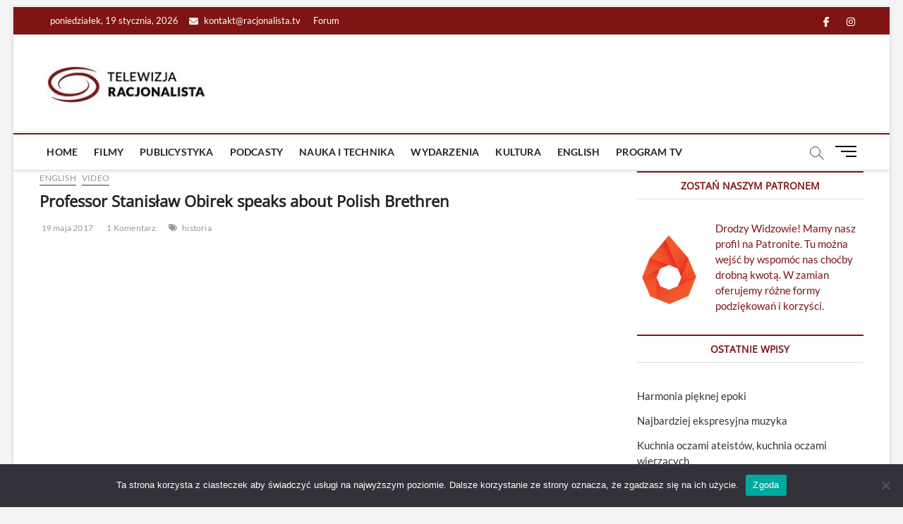

--- FILE ---
content_type: text/html; charset=UTF-8
request_url: https://racjonalista.tv/professor-stanislaw-obirek-speaks-about-polish-brethern/
body_size: 31724
content:
<!DOCTYPE html>
<html lang="pl-PL">
<head>
<meta charset="UTF-8" />
<script data-ad-client="ca-pub-7776540398670900" async src="https://pagead2.googlesyndication.com/pagead/js/adsbygoogle.js"></script>	
<link rel="profile" href="http://gmpg.org/xfn/11" />
	<link rel="pingback" href="https://racjonalista.tv/xmlrpc.php">
		 		 		 		 		 		 		 		 		 		 		 		 		 		 		 		 		 		 		 		 		 		 		 		 		 		 		 		 		 		 		 		 		 		 		 		 		 		 		 		 		 		 		 		 		 		 		 		 		 		 		 		 		 		 		 		 		 		 		 		 		 		 		 		 		 		 		 		 		 		 		 		 		 		 		 		 		 		 		 		 <meta name='robots' content='index, follow, max-image-preview:large, max-snippet:-1, max-video-preview:-1' />

	<!-- This site is optimized with the Yoast SEO plugin v26.7 - https://yoast.com/wordpress/plugins/seo/ -->
	<title>Professor Stanisław Obirek speaks about Polish Brethren - Racjonalista TV</title>
	<meta name="description" content="&nbsp; Polish Brethren or bracia polscy have been a very special religious group in Poland and unique is their place in the history of our country. Though" />
	<link rel="canonical" href="https://racjonalista.tv/professor-stanislaw-obirek-speaks-about-polish-brethern/" />
	<meta property="og:locale" content="pl_PL" />
	<meta property="og:type" content="article" />
	<meta property="og:title" content="Professor Stanisław Obirek speaks about Polish Brethren - Racjonalista TV" />
	<meta property="og:description" content="&nbsp; Polish Brethren or bracia polscy have been a very special religious group in Poland and unique is their place in the history of our country. Though" />
	<meta property="og:url" content="https://racjonalista.tv/professor-stanislaw-obirek-speaks-about-polish-brethern/" />
	<meta property="og:site_name" content="Racjonalista TV" />
	<meta property="article:publisher" content="https://www.facebook.com/racjonalista.tv" />
	<meta property="article:published_time" content="2017-05-19T17:00:58+00:00" />
	<meta property="og:image" content="https://racjonalista.tv/wp-content/uploads/2021/01/professor-stanislaw-obirek-speak.jpg" />
	<meta property="og:image:width" content="1280" />
	<meta property="og:image:height" content="720" />
	<meta property="og:image:type" content="image/jpeg" />
	<meta name="author" content="Jacek Tabisz" />
	<meta name="twitter:card" content="summary_large_image" />
	<meta name="twitter:label1" content="Napisane przez" />
	<meta name="twitter:data1" content="Jacek Tabisz" />
	<script type="application/ld+json" class="yoast-schema-graph">{"@context":"https://schema.org","@graph":[{"@type":"Article","@id":"https://racjonalista.tv/professor-stanislaw-obirek-speaks-about-polish-brethern/#article","isPartOf":{"@id":"https://racjonalista.tv/professor-stanislaw-obirek-speaks-about-polish-brethern/"},"author":{"name":"Jacek Tabisz","@id":"https://racjonalista.tv/#/schema/person/a1e0505fe6c8c0a703f6eb30c4802df7"},"headline":"Professor Stanisław Obirek speaks about Polish Brethren","datePublished":"2017-05-19T17:00:58+00:00","mainEntityOfPage":{"@id":"https://racjonalista.tv/professor-stanislaw-obirek-speaks-about-polish-brethern/"},"wordCount":101,"commentCount":1,"publisher":{"@id":"https://racjonalista.tv/#organization"},"image":{"@id":"https://racjonalista.tv/professor-stanislaw-obirek-speaks-about-polish-brethern/#primaryimage"},"thumbnailUrl":"https://racjonalista.tv/wp-content/uploads/2021/01/professor-stanislaw-obirek-speak.jpg","keywords":["historia"],"articleSection":["ENGLISH","Video"],"inLanguage":"pl-PL","potentialAction":[{"@type":"CommentAction","name":"Comment","target":["https://racjonalista.tv/professor-stanislaw-obirek-speaks-about-polish-brethern/#respond"]}]},{"@type":"WebPage","@id":"https://racjonalista.tv/professor-stanislaw-obirek-speaks-about-polish-brethern/","url":"https://racjonalista.tv/professor-stanislaw-obirek-speaks-about-polish-brethern/","name":"Professor Stanisław Obirek speaks about Polish Brethren - Racjonalista TV","isPartOf":{"@id":"https://racjonalista.tv/#website"},"primaryImageOfPage":{"@id":"https://racjonalista.tv/professor-stanislaw-obirek-speaks-about-polish-brethern/#primaryimage"},"image":{"@id":"https://racjonalista.tv/professor-stanislaw-obirek-speaks-about-polish-brethern/#primaryimage"},"thumbnailUrl":"https://racjonalista.tv/wp-content/uploads/2021/01/professor-stanislaw-obirek-speak.jpg","datePublished":"2017-05-19T17:00:58+00:00","description":"&nbsp; Polish Brethren or bracia polscy have been a very special religious group in Poland and unique is their place in the history of our country. Though","breadcrumb":{"@id":"https://racjonalista.tv/professor-stanislaw-obirek-speaks-about-polish-brethern/#breadcrumb"},"inLanguage":"pl-PL","potentialAction":[{"@type":"ReadAction","target":["https://racjonalista.tv/professor-stanislaw-obirek-speaks-about-polish-brethern/"]}]},{"@type":"ImageObject","inLanguage":"pl-PL","@id":"https://racjonalista.tv/professor-stanislaw-obirek-speaks-about-polish-brethern/#primaryimage","url":"https://racjonalista.tv/wp-content/uploads/2021/01/professor-stanislaw-obirek-speak.jpg","contentUrl":"https://racjonalista.tv/wp-content/uploads/2021/01/professor-stanislaw-obirek-speak.jpg","width":1280,"height":720},{"@type":"BreadcrumbList","@id":"https://racjonalista.tv/professor-stanislaw-obirek-speaks-about-polish-brethern/#breadcrumb","itemListElement":[{"@type":"ListItem","position":1,"name":"Home","item":"https://racjonalista.tv/"},{"@type":"ListItem","position":2,"name":"Blog","item":"https://racjonalista.tv/blog/"},{"@type":"ListItem","position":3,"name":"Professor Stanisław Obirek speaks about Polish Brethren"}]},{"@type":"WebSite","@id":"https://racjonalista.tv/#website","url":"https://racjonalista.tv/","name":"Racjonalista TV","description":"racjonalna telewizja","publisher":{"@id":"https://racjonalista.tv/#organization"},"potentialAction":[{"@type":"SearchAction","target":{"@type":"EntryPoint","urlTemplate":"https://racjonalista.tv/?s={search_term_string}"},"query-input":{"@type":"PropertyValueSpecification","valueRequired":true,"valueName":"search_term_string"}}],"inLanguage":"pl-PL"},{"@type":"Organization","@id":"https://racjonalista.tv/#organization","name":"Fundacja Nowe Oświecenie","url":"https://racjonalista.tv/","logo":{"@type":"ImageObject","inLanguage":"pl-PL","@id":"https://racjonalista.tv/#/schema/logo/image/","url":"https://racjonalista.tv/wp-content/uploads/2021/01/telewizja-racjonalista-1-e1610740137434.jpg","contentUrl":"https://racjonalista.tv/wp-content/uploads/2021/01/telewizja-racjonalista-1-e1610740137434.jpg","width":245,"height":85,"caption":"Fundacja Nowe Oświecenie"},"image":{"@id":"https://racjonalista.tv/#/schema/logo/image/"},"sameAs":["https://www.facebook.com/racjonalista.tv"]},{"@type":"Person","@id":"https://racjonalista.tv/#/schema/person/a1e0505fe6c8c0a703f6eb30c4802df7","name":"Jacek Tabisz","image":{"@type":"ImageObject","inLanguage":"pl-PL","@id":"https://racjonalista.tv/#/schema/person/image/","url":"https://secure.gravatar.com/avatar/efed64dd2592694770c1f6cd16074e923269e70b2cf882fcc5131ca757cc8e94?s=96&d=mm&r=g","contentUrl":"https://secure.gravatar.com/avatar/efed64dd2592694770c1f6cd16074e923269e70b2cf882fcc5131ca757cc8e94?s=96&d=mm&r=g","caption":"Jacek Tabisz"},"description":"Studiował historię sztuki. Jest poetą i muzykiem. Odbył dwie wielkie podróże do Indii, gdzie badał kulturę, również pod kątem ateizmu, oraz indyjską muzykę klasyczną. Te badania zaowocowały między innymi wykładami na Uniwersytecie Wrocławskim z historii klasycznej muzyki indyjskiej, a także licznymi publikacjami i wystąpieniami. . Jacek Tabisz współpracował z reżyserem Zbigniewem Rybczyńskim przy tworzeniu scenariusza jego nowego filmu. Od grudnia 2011 roku był prezesem Polskiego Stowarzyszenia Racjonalistów, wybranym na trzecią kadencję w latach 2016 - 2018 Jego liczne teksty dostępne są także na portalach Racjonalista.tv, natemat.pl, liberte.pl, Racjonalista.pl i Hanuman.pl. Organizator i uczestnik wielu festiwali i konferencji na tematy świeckości, kultury i sztuki. W 2014 laureat Kryształowego Świecznika publiczności, nagrody wicemarszałek sejmu, Wandy Nowickiej za działania na rzecz świeckiego państwa. W tym samym roku kandydował z list Europa+ Twój Ruch do parlamentu europejskiego. Na videoblogu na kanale YouTube, wzorem anglosaskim, prowadzi pogadanki na temat ateizmu. Twórcze połączenie nauki ze sztuką, promowanie racjonalnego zachwytu nad światem i istnieniem są głównymi celami jego działalności. Jacek Tabisz jest współtwórcą i redaktorem naczelnym Racjonalista.tv. Adres mailowy: jacek.tabisz@psr.org.pl","url":"https://racjonalista.tv/author/jacek-tabisz/"}]}</script>
	<!-- / Yoast SEO plugin. -->


<link rel='dns-prefetch' href='//static.addtoany.com' />
<link rel='dns-prefetch' href='//www.googletagmanager.com' />
<link rel="alternate" type="text/calendar" title="Racjonalista TV &raquo; kanał iCal" href="https://racjonalista.tv/program-tv/?ical=1" />
<link rel="alternate" title="oEmbed (JSON)" type="application/json+oembed" href="https://racjonalista.tv/wp-json/oembed/1.0/embed?url=https%3A%2F%2Fracjonalista.tv%2Fprofessor-stanislaw-obirek-speaks-about-polish-brethern%2F" />
<link rel="alternate" title="oEmbed (XML)" type="text/xml+oembed" href="https://racjonalista.tv/wp-json/oembed/1.0/embed?url=https%3A%2F%2Fracjonalista.tv%2Fprofessor-stanislaw-obirek-speaks-about-polish-brethern%2F&#038;format=xml" />
<style id='wp-img-auto-sizes-contain-inline-css' type='text/css'>
img:is([sizes=auto i],[sizes^="auto," i]){contain-intrinsic-size:3000px 1500px}
/*# sourceURL=wp-img-auto-sizes-contain-inline-css */
</style>
<link rel='stylesheet' id='bbpress_post_ratings_Style-css' href='https://racjonalista.tv/wp-content/plugins/bbpress-post-ratings/style.css?ver=f070991ed2dc53e7efefc1100d670345' type='text/css' media='all' />
<link rel='stylesheet' id='dashicons-css' href='https://racjonalista.tv/wp-includes/css/dashicons.min.css?ver=f070991ed2dc53e7efefc1100d670345' type='text/css' media='all' />
<link rel='stylesheet' id='post-views-counter-frontend-css' href='https://racjonalista.tv/wp-content/plugins/post-views-counter/css/frontend.css?ver=1.7.0' type='text/css' media='all' />
<link rel='stylesheet' id='sbi_styles-css' href='https://racjonalista.tv/wp-content/plugins/instagram-feed/css/sbi-styles.min.css?ver=6.10.0' type='text/css' media='all' />
<style id='wp-emoji-styles-inline-css' type='text/css'>

	img.wp-smiley, img.emoji {
		display: inline !important;
		border: none !important;
		box-shadow: none !important;
		height: 1em !important;
		width: 1em !important;
		margin: 0 0.07em !important;
		vertical-align: -0.1em !important;
		background: none !important;
		padding: 0 !important;
	}
/*# sourceURL=wp-emoji-styles-inline-css */
</style>
<link rel='stylesheet' id='wp-block-library-css' href='https://racjonalista.tv/wp-includes/css/dist/block-library/style.min.css?ver=f070991ed2dc53e7efefc1100d670345' type='text/css' media='all' />
<style id='global-styles-inline-css' type='text/css'>
:root{--wp--preset--aspect-ratio--square: 1;--wp--preset--aspect-ratio--4-3: 4/3;--wp--preset--aspect-ratio--3-4: 3/4;--wp--preset--aspect-ratio--3-2: 3/2;--wp--preset--aspect-ratio--2-3: 2/3;--wp--preset--aspect-ratio--16-9: 16/9;--wp--preset--aspect-ratio--9-16: 9/16;--wp--preset--color--black: #000000;--wp--preset--color--cyan-bluish-gray: #abb8c3;--wp--preset--color--white: #ffffff;--wp--preset--color--pale-pink: #f78da7;--wp--preset--color--vivid-red: #cf2e2e;--wp--preset--color--luminous-vivid-orange: #ff6900;--wp--preset--color--luminous-vivid-amber: #fcb900;--wp--preset--color--light-green-cyan: #7bdcb5;--wp--preset--color--vivid-green-cyan: #00d084;--wp--preset--color--pale-cyan-blue: #8ed1fc;--wp--preset--color--vivid-cyan-blue: #0693e3;--wp--preset--color--vivid-purple: #9b51e0;--wp--preset--gradient--vivid-cyan-blue-to-vivid-purple: linear-gradient(135deg,rgb(6,147,227) 0%,rgb(155,81,224) 100%);--wp--preset--gradient--light-green-cyan-to-vivid-green-cyan: linear-gradient(135deg,rgb(122,220,180) 0%,rgb(0,208,130) 100%);--wp--preset--gradient--luminous-vivid-amber-to-luminous-vivid-orange: linear-gradient(135deg,rgb(252,185,0) 0%,rgb(255,105,0) 100%);--wp--preset--gradient--luminous-vivid-orange-to-vivid-red: linear-gradient(135deg,rgb(255,105,0) 0%,rgb(207,46,46) 100%);--wp--preset--gradient--very-light-gray-to-cyan-bluish-gray: linear-gradient(135deg,rgb(238,238,238) 0%,rgb(169,184,195) 100%);--wp--preset--gradient--cool-to-warm-spectrum: linear-gradient(135deg,rgb(74,234,220) 0%,rgb(151,120,209) 20%,rgb(207,42,186) 40%,rgb(238,44,130) 60%,rgb(251,105,98) 80%,rgb(254,248,76) 100%);--wp--preset--gradient--blush-light-purple: linear-gradient(135deg,rgb(255,206,236) 0%,rgb(152,150,240) 100%);--wp--preset--gradient--blush-bordeaux: linear-gradient(135deg,rgb(254,205,165) 0%,rgb(254,45,45) 50%,rgb(107,0,62) 100%);--wp--preset--gradient--luminous-dusk: linear-gradient(135deg,rgb(255,203,112) 0%,rgb(199,81,192) 50%,rgb(65,88,208) 100%);--wp--preset--gradient--pale-ocean: linear-gradient(135deg,rgb(255,245,203) 0%,rgb(182,227,212) 50%,rgb(51,167,181) 100%);--wp--preset--gradient--electric-grass: linear-gradient(135deg,rgb(202,248,128) 0%,rgb(113,206,126) 100%);--wp--preset--gradient--midnight: linear-gradient(135deg,rgb(2,3,129) 0%,rgb(40,116,252) 100%);--wp--preset--font-size--small: 13px;--wp--preset--font-size--medium: 20px;--wp--preset--font-size--large: 36px;--wp--preset--font-size--x-large: 42px;--wp--preset--spacing--20: 0.44rem;--wp--preset--spacing--30: 0.67rem;--wp--preset--spacing--40: 1rem;--wp--preset--spacing--50: 1.5rem;--wp--preset--spacing--60: 2.25rem;--wp--preset--spacing--70: 3.38rem;--wp--preset--spacing--80: 5.06rem;--wp--preset--shadow--natural: 6px 6px 9px rgba(0, 0, 0, 0.2);--wp--preset--shadow--deep: 12px 12px 50px rgba(0, 0, 0, 0.4);--wp--preset--shadow--sharp: 6px 6px 0px rgba(0, 0, 0, 0.2);--wp--preset--shadow--outlined: 6px 6px 0px -3px rgb(255, 255, 255), 6px 6px rgb(0, 0, 0);--wp--preset--shadow--crisp: 6px 6px 0px rgb(0, 0, 0);}:where(.is-layout-flex){gap: 0.5em;}:where(.is-layout-grid){gap: 0.5em;}body .is-layout-flex{display: flex;}.is-layout-flex{flex-wrap: wrap;align-items: center;}.is-layout-flex > :is(*, div){margin: 0;}body .is-layout-grid{display: grid;}.is-layout-grid > :is(*, div){margin: 0;}:where(.wp-block-columns.is-layout-flex){gap: 2em;}:where(.wp-block-columns.is-layout-grid){gap: 2em;}:where(.wp-block-post-template.is-layout-flex){gap: 1.25em;}:where(.wp-block-post-template.is-layout-grid){gap: 1.25em;}.has-black-color{color: var(--wp--preset--color--black) !important;}.has-cyan-bluish-gray-color{color: var(--wp--preset--color--cyan-bluish-gray) !important;}.has-white-color{color: var(--wp--preset--color--white) !important;}.has-pale-pink-color{color: var(--wp--preset--color--pale-pink) !important;}.has-vivid-red-color{color: var(--wp--preset--color--vivid-red) !important;}.has-luminous-vivid-orange-color{color: var(--wp--preset--color--luminous-vivid-orange) !important;}.has-luminous-vivid-amber-color{color: var(--wp--preset--color--luminous-vivid-amber) !important;}.has-light-green-cyan-color{color: var(--wp--preset--color--light-green-cyan) !important;}.has-vivid-green-cyan-color{color: var(--wp--preset--color--vivid-green-cyan) !important;}.has-pale-cyan-blue-color{color: var(--wp--preset--color--pale-cyan-blue) !important;}.has-vivid-cyan-blue-color{color: var(--wp--preset--color--vivid-cyan-blue) !important;}.has-vivid-purple-color{color: var(--wp--preset--color--vivid-purple) !important;}.has-black-background-color{background-color: var(--wp--preset--color--black) !important;}.has-cyan-bluish-gray-background-color{background-color: var(--wp--preset--color--cyan-bluish-gray) !important;}.has-white-background-color{background-color: var(--wp--preset--color--white) !important;}.has-pale-pink-background-color{background-color: var(--wp--preset--color--pale-pink) !important;}.has-vivid-red-background-color{background-color: var(--wp--preset--color--vivid-red) !important;}.has-luminous-vivid-orange-background-color{background-color: var(--wp--preset--color--luminous-vivid-orange) !important;}.has-luminous-vivid-amber-background-color{background-color: var(--wp--preset--color--luminous-vivid-amber) !important;}.has-light-green-cyan-background-color{background-color: var(--wp--preset--color--light-green-cyan) !important;}.has-vivid-green-cyan-background-color{background-color: var(--wp--preset--color--vivid-green-cyan) !important;}.has-pale-cyan-blue-background-color{background-color: var(--wp--preset--color--pale-cyan-blue) !important;}.has-vivid-cyan-blue-background-color{background-color: var(--wp--preset--color--vivid-cyan-blue) !important;}.has-vivid-purple-background-color{background-color: var(--wp--preset--color--vivid-purple) !important;}.has-black-border-color{border-color: var(--wp--preset--color--black) !important;}.has-cyan-bluish-gray-border-color{border-color: var(--wp--preset--color--cyan-bluish-gray) !important;}.has-white-border-color{border-color: var(--wp--preset--color--white) !important;}.has-pale-pink-border-color{border-color: var(--wp--preset--color--pale-pink) !important;}.has-vivid-red-border-color{border-color: var(--wp--preset--color--vivid-red) !important;}.has-luminous-vivid-orange-border-color{border-color: var(--wp--preset--color--luminous-vivid-orange) !important;}.has-luminous-vivid-amber-border-color{border-color: var(--wp--preset--color--luminous-vivid-amber) !important;}.has-light-green-cyan-border-color{border-color: var(--wp--preset--color--light-green-cyan) !important;}.has-vivid-green-cyan-border-color{border-color: var(--wp--preset--color--vivid-green-cyan) !important;}.has-pale-cyan-blue-border-color{border-color: var(--wp--preset--color--pale-cyan-blue) !important;}.has-vivid-cyan-blue-border-color{border-color: var(--wp--preset--color--vivid-cyan-blue) !important;}.has-vivid-purple-border-color{border-color: var(--wp--preset--color--vivid-purple) !important;}.has-vivid-cyan-blue-to-vivid-purple-gradient-background{background: var(--wp--preset--gradient--vivid-cyan-blue-to-vivid-purple) !important;}.has-light-green-cyan-to-vivid-green-cyan-gradient-background{background: var(--wp--preset--gradient--light-green-cyan-to-vivid-green-cyan) !important;}.has-luminous-vivid-amber-to-luminous-vivid-orange-gradient-background{background: var(--wp--preset--gradient--luminous-vivid-amber-to-luminous-vivid-orange) !important;}.has-luminous-vivid-orange-to-vivid-red-gradient-background{background: var(--wp--preset--gradient--luminous-vivid-orange-to-vivid-red) !important;}.has-very-light-gray-to-cyan-bluish-gray-gradient-background{background: var(--wp--preset--gradient--very-light-gray-to-cyan-bluish-gray) !important;}.has-cool-to-warm-spectrum-gradient-background{background: var(--wp--preset--gradient--cool-to-warm-spectrum) !important;}.has-blush-light-purple-gradient-background{background: var(--wp--preset--gradient--blush-light-purple) !important;}.has-blush-bordeaux-gradient-background{background: var(--wp--preset--gradient--blush-bordeaux) !important;}.has-luminous-dusk-gradient-background{background: var(--wp--preset--gradient--luminous-dusk) !important;}.has-pale-ocean-gradient-background{background: var(--wp--preset--gradient--pale-ocean) !important;}.has-electric-grass-gradient-background{background: var(--wp--preset--gradient--electric-grass) !important;}.has-midnight-gradient-background{background: var(--wp--preset--gradient--midnight) !important;}.has-small-font-size{font-size: var(--wp--preset--font-size--small) !important;}.has-medium-font-size{font-size: var(--wp--preset--font-size--medium) !important;}.has-large-font-size{font-size: var(--wp--preset--font-size--large) !important;}.has-x-large-font-size{font-size: var(--wp--preset--font-size--x-large) !important;}
/*# sourceURL=global-styles-inline-css */
</style>

<style id='classic-theme-styles-inline-css' type='text/css'>
/*! This file is auto-generated */
.wp-block-button__link{color:#fff;background-color:#32373c;border-radius:9999px;box-shadow:none;text-decoration:none;padding:calc(.667em + 2px) calc(1.333em + 2px);font-size:1.125em}.wp-block-file__button{background:#32373c;color:#fff;text-decoration:none}
/*# sourceURL=/wp-includes/css/classic-themes.min.css */
</style>
<link rel='stylesheet' id='bbp-default-css' href='https://racjonalista.tv/wp-content/plugins/bbpress/templates/default/css/bbpress.min.css?ver=2.6.14' type='text/css' media='all' />
<link rel='stylesheet' id='cookie-notice-front-css' href='https://racjonalista.tv/wp-content/plugins/cookie-notice/css/front.min.css?ver=2.5.11' type='text/css' media='all' />
<link rel='stylesheet' id='widgetopts-styles-css' href='https://racjonalista.tv/wp-content/plugins/widget-options/assets/css/widget-options.css?ver=4.1.3' type='text/css' media='all' />
<link rel='stylesheet' id='chld_thm_cfg_parent-css' href='https://racjonalista.tv/wp-content/themes/magbook/style.css?ver=f070991ed2dc53e7efefc1100d670345' type='text/css' media='all' />
<link rel='stylesheet' id='magbook-style-css' href='https://racjonalista.tv/wp-content/themes/rtv-theme/style.css?ver=1.0.1613577683' type='text/css' media='all' />
<style id='magbook-style-inline-css' type='text/css'>
/* Logo for high resolution screen(Use 2X size image) */
		.custom-logo-link .custom-logo {
			height: 80px;
			width: auto;
		}

		.top-logo-title .custom-logo-link {
			display: inline-block;
		}

		.top-logo-title .custom-logo {
			height: auto;
			width: 50%;
		}

		.top-logo-title #site-detail {
			display: block;
			text-align: center;
		}
		.side-menu-wrap .custom-logo {
			height: auto;
			width:100%;
		}

		@media only screen and (max-width: 767px) { 
			.top-logo-title .custom-logo-link .custom-logo {
				width: 60%;
			}
		}

		@media only screen and (max-width: 480px) { 
			.top-logo-title .custom-logo-link .custom-logo {
				width: 80%;
			}
		}
		#site-branding #site-title, #site-branding #site-description{
			clip: rect(1px, 1px, 1px, 1px);
			position: absolute;
		}
	/****************************************************************/
						/*.... Color Style ....*/
	/****************************************************************/
	/* Nav, links and hover */

a,
ul li a:hover,
ol li a:hover,
.top-bar .top-bar-menu a:hover,
.top-bar .top-bar-menu a:focus,
.main-navigation a:hover, /* Navigation */
.main-navigation a:focus,
.main-navigation ul li.current-menu-item a,
.main-navigation ul li.current_page_ancestor a,
.main-navigation ul li.current-menu-ancestor a,
.main-navigation ul li.current_page_item a,
.main-navigation ul li:hover > a,
.main-navigation li.current-menu-ancestor.menu-item-has-children > a:after,
.main-navigation li.current-menu-item.menu-item-has-children > a:after,
.main-navigation ul li:hover > a:after,
.main-navigation li.menu-item-has-children > a:hover:after,
.main-navigation li.page_item_has_children > a:hover:after,
.main-navigation ul li ul li a:hover,
.main-navigation ul li ul li a:focus,
.main-navigation ul li ul li:hover > a,
.main-navigation ul li.current-menu-item ul li a:hover,
.side-menu-wrap .side-nav-wrap a:hover, /* Side Menu */
.side-menu-wrap .side-nav-wrap a:focus,
.entry-title a:hover, /* Post */
.entry-title a:focus,
.entry-title a:active,
.entry-meta a:hover,
.image-navigation .nav-links a,
a.more-link,
.widget ul li a:hover, /* Widgets */
.widget ul li a:focus,
.widget-title a:hover,
.widget_contact ul li a:hover,
.widget_contact ul li a:focus,
.site-info .copyright a:hover, /* Footer */
.site-info .copyright a:focus,
#secondary .widget-title,
#colophon .widget ul li a:hover,
#colophon .widget ul li a:focus,
#footer-navigation a:hover,
#footer-navigation a:focus {
	color: #7e1414;
}


.cat-tab-menu li:hover,
.cat-tab-menu li.active {
	color: #7e1414 !important;
}

#sticky-header,
#secondary .widget-title,
.side-menu {
	border-top-color: #7e1414;
}

/* Webkit */
::selection {
	background: #7e1414;
	color: #fff;
}

/* Gecko/Mozilla */
::-moz-selection {
	background: #7e1414;
	color: #fff;
}

/* Accessibility
================================================== */
.screen-reader-text:hover,
.screen-reader-text:active,
.screen-reader-text:focus {
	background-color: #f1f1f1;
	color: #7e1414;
}

/* Default Buttons
================================================== */
input[type="reset"],/* Forms  */
input[type="button"],
input[type="submit"],
.main-slider .flex-control-nav a.flex-active,
.main-slider .flex-control-nav a:hover,
.go-to-top .icon-bg,
.search-submit,
.btn-default,
.widget_tag_cloud a {
	background-color: #7e1414;
}

/* Top Bar Background
================================================== */
.top-bar {
	background-color: #7e1414;
}

/* Breaking News
================================================== */
.breaking-news-header,
.news-header-title:after {
	background-color: #7e1414;
}

.breaking-news-slider .flex-direction-nav li a:hover,
.breaking-news-slider .flex-pauseplay a:hover {
	background-color: #7e1414;
	border-color: #7e1414;
}

/* Feature News
================================================== */
.feature-news-title {
	border-color: #7e1414;
}

.feature-news-slider .flex-direction-nav li a:hover {
	background-color: #7e1414;
	border-color: #7e1414;
}

/* Tab Widget
================================================== */
.tab-menu,
.mb-tag-cloud .mb-tags a {
	background-color: #7e1414;
}

/* Category Box Widgets
================================================== */
.widget-cat-box .widget-title {
	color: #7e1414;
}

.widget-cat-box .widget-title span {
	border-bottom: 1px solid #7e1414;
}

/* Category Box two Widgets
================================================== */
.widget-cat-box-2 .widget-title {
	color: #7e1414;
}

.widget-cat-box-2 .widget-title span {
	border-bottom: 1px solid #7e1414;
}

/* #bbpress
================================================== */
#bbpress-forums .bbp-topics a:hover {
	color: #7e1414;
}

.bbp-submit-wrapper button.submit {
	background-color: #7e1414;
	border: 1px solid #7e1414;
}

/* Woocommerce
================================================== */
.woocommerce #respond input#submit,
.woocommerce a.button, 
.woocommerce button.button, 
.woocommerce input.button,
.woocommerce #respond input#submit.alt, 
.woocommerce a.button.alt, 
.woocommerce button.button.alt, 
.woocommerce input.button.alt,
.woocommerce-demo-store p.demo_store,
.top-bar .cart-value {
	background-color: #7e1414;
}

.woocommerce .woocommerce-message:before {
	color: #7e1414;
}

/* Category Slider widget */
.widget-cat-slider .widget-title {
	color: #a57a6b;
}

.widget-cat-slider .widget-title span {
	border-bottom: 1px solid #a57a6b;
}

/* Category Grid widget */
.widget-cat-grid .widget-title {
	color: #a57a6b;
}

.widget-cat-grid .widget-title span {
	border-bottom: 1px solid #a57a6b;
}

/*# sourceURL=magbook-style-inline-css */
</style>
<link rel='stylesheet' id='font-awesome-css' href='https://racjonalista.tv/wp-content/themes/magbook/assets/font-awesome/css/all.min.css?ver=f070991ed2dc53e7efefc1100d670345' type='text/css' media='all' />
<link rel='stylesheet' id='magbook-responsive-css' href='https://racjonalista.tv/wp-content/themes/magbook/css/responsive.css?ver=f070991ed2dc53e7efefc1100d670345' type='text/css' media='all' />
<link rel='stylesheet' id='magbook-google-fonts-css' href='https://racjonalista.tv/wp-content/fonts/0f09c0fe6d49af4836c1f955fa3233ec.css?ver=f070991ed2dc53e7efefc1100d670345' type='text/css' media='all' />
<link rel='stylesheet' id='addtoany-css' href='https://racjonalista.tv/wp-content/plugins/add-to-any/addtoany.min.css?ver=1.16' type='text/css' media='all' />
<script type="text/javascript" src="https://racjonalista.tv/wp-includes/js/jquery/jquery.min.js?ver=3.7.1" id="jquery-core-js"></script>
<script type="text/javascript" src="https://racjonalista.tv/wp-includes/js/jquery/jquery-migrate.min.js?ver=3.4.1" id="jquery-migrate-js"></script>
<script type="text/javascript" src="https://racjonalista.tv/wp-content/plugins/bbpress-post-ratings/rating.js?ver=f070991ed2dc53e7efefc1100d670345" id="bbpress_post_ratings_Ratings-js"></script>
<script type="text/javascript" id="addtoany-core-js-before">
/* <![CDATA[ */
window.a2a_config=window.a2a_config||{};a2a_config.callbacks=[];a2a_config.overlays=[];a2a_config.templates={};a2a_localize = {
	Share: "Share",
	Save: "Save",
	Subscribe: "Subscribe",
	Email: "Email",
	Bookmark: "Bookmark",
	ShowAll: "Show all",
	ShowLess: "Show less",
	FindServices: "Find service(s)",
	FindAnyServiceToAddTo: "Instantly find any service to add to",
	PoweredBy: "Powered by",
	ShareViaEmail: "Share via email",
	SubscribeViaEmail: "Subscribe via email",
	BookmarkInYourBrowser: "Bookmark in your browser",
	BookmarkInstructions: "Press Ctrl+D or \u2318+D to bookmark this page",
	AddToYourFavorites: "Add to your favorites",
	SendFromWebOrProgram: "Send from any email address or email program",
	EmailProgram: "Email program",
	More: "More&#8230;",
	ThanksForSharing: "Thanks for sharing!",
	ThanksForFollowing: "Thanks for following!"
};


//# sourceURL=addtoany-core-js-before
/* ]]> */
</script>
<script type="text/javascript" defer src="https://static.addtoany.com/menu/page.js" id="addtoany-core-js"></script>
<script type="text/javascript" defer src="https://racjonalista.tv/wp-content/plugins/add-to-any/addtoany.min.js?ver=1.1" id="addtoany-jquery-js"></script>
<script type="text/javascript" id="cookie-notice-front-js-before">
/* <![CDATA[ */
var cnArgs = {"ajaxUrl":"https:\/\/racjonalista.tv\/wp-admin\/admin-ajax.php","nonce":"3c63102dd1","hideEffect":"fade","position":"bottom","onScroll":false,"onScrollOffset":100,"onClick":false,"cookieName":"cookie_notice_accepted","cookieTime":2592000,"cookieTimeRejected":2592000,"globalCookie":false,"redirection":false,"cache":false,"revokeCookies":false,"revokeCookiesOpt":"automatic"};

//# sourceURL=cookie-notice-front-js-before
/* ]]> */
</script>
<script type="text/javascript" src="https://racjonalista.tv/wp-content/plugins/cookie-notice/js/front.min.js?ver=2.5.11" id="cookie-notice-front-js"></script>

<!-- Fragment znacznika Google (gtag.js) dodany przez Site Kit -->
<!-- Fragment Google Analytics dodany przez Site Kit -->
<script type="text/javascript" src="https://www.googletagmanager.com/gtag/js?id=GT-5NG93P8" id="google_gtagjs-js" async></script>
<script type="text/javascript" id="google_gtagjs-js-after">
/* <![CDATA[ */
window.dataLayer = window.dataLayer || [];function gtag(){dataLayer.push(arguments);}
gtag("set","linker",{"domains":["racjonalista.tv"]});
gtag("js", new Date());
gtag("set", "developer_id.dZTNiMT", true);
gtag("config", "GT-5NG93P8");
//# sourceURL=google_gtagjs-js-after
/* ]]> */
</script>
<link rel="https://api.w.org/" href="https://racjonalista.tv/wp-json/" /><link rel="alternate" title="JSON" type="application/json" href="https://racjonalista.tv/wp-json/wp/v2/posts/30642" /><link rel="EditURI" type="application/rsd+xml" title="RSD" href="https://racjonalista.tv/xmlrpc.php?rsd" />

<link rel='shortlink' href='https://racjonalista.tv/?p=30642' />
<style></style><meta name="generator" content="Site Kit by Google 1.168.0" /><meta name="tec-api-version" content="v1"><meta name="tec-api-origin" content="https://racjonalista.tv"><link rel="alternate" href="https://racjonalista.tv/wp-json/tribe/events/v1/" />	<meta name="viewport" content="width=device-width" />
	<link rel='stylesheet' id='yarppRelatedCss-css' href='https://racjonalista.tv/wp-content/plugins/yet-another-related-posts-plugin/style/related.css?ver=5.30.11' type='text/css' media='all' />
<link rel='stylesheet' id='cld-font-awesome-css' href='https://racjonalista.tv/wp-content/plugins/comments-like-dislike/css/fontawesome/css/all.min.css?ver=1.2.4' type='text/css' media='all' />
<link rel='stylesheet' id='cld-frontend-css' href='https://racjonalista.tv/wp-content/plugins/comments-like-dislike/css/cld-frontend.css?ver=1.2.4' type='text/css' media='all' />
</head>
<body class="wp-singular post-template-default single single-post postid-30642 single-format-standard wp-custom-logo wp-embed-responsive wp-theme-magbook wp-child-theme-rtv-theme cookies-not-set tribe-no-js boxed-layout n-sld ">
	
<script type="text/javascript" id="bbp-swap-no-js-body-class">
	document.body.className = document.body.className.replace( 'bbp-no-js', 'bbp-js' );
</script>

<div id="page" class="site">
	<a class="skip-link screen-reader-text" href="#site-content-contain">Skip to content</a>
	<!-- Masthead ============================================= -->
	<header id="masthead" class="site-header" role="banner">
		<div class="header-wrap">
						<!-- Top Header============================================= -->
			<div class="top-header">

									<div class="top-bar">
						<div class="wrap">
															<div class="top-bar-date">
									<span>poniedziałek, 19 stycznia, 2026</span>
								</div>
							<aside id="custom_html-1" class="widget_text widget widget_contact"><div class="textwidget custom-html-widget"><ul>
		<li><a title="Napisz do nas" href="mailto:kontakt@racjonalista.tv"><i class="fa fa-envelope-o"></i> kontakt@racjonalista.tv</a></li>
</ul></div></aside>							<nav class="top-bar-menu" role="navigation" aria-label="Topbar Menu">
								<button class="top-menu-toggle" type="button">			
									<i class="fa fa-bars"></i>
							  	</button>
								<ul class="top-menu"><li id="menu-item-28336" class="menu-item menu-item-type-post_type menu-item-object-page menu-item-28336"><a href="https://racjonalista.tv/forum/">Forum</a></li>
</ul>							</nav> <!-- end .top-bar-menu -->
							<div class="header-social-block">	<div class="social-links clearfix">
	<ul><li id="menu-item-196" class="menu-item menu-item-type-custom menu-item-object-custom menu-item-196"><a href="https://www.facebook.com/racjonalista.tv"><span class="screen-reader-text">facebook</span></a></li>
<li id="menu-item-475" class="menu-item menu-item-type-custom menu-item-object-custom menu-item-475"><a href="https://www.instagram.com/racjonalista.tv/"><span class="screen-reader-text">in</span></a></li>
</ul>	</div><!-- end .social-links -->
	</div><!-- end .header-social-block -->
						</div> <!-- end .wrap -->
					</div> <!-- end .top-bar -->
				
				<!-- Main Header============================================= -->
				<div class="logo-bar"> <div class="wrap"> <div id="site-branding"><a href="https://racjonalista.tv/" class="custom-logo-link" rel="home"><img width="245" height="85" src="https://racjonalista.tv/wp-content/uploads/2021/01/telewizja-racjonalista-1-e1610740137434.jpg" class="custom-logo" alt="Racjonalista TV" decoding="async" /></a><div id="site-detail"> <h2 id="site-title"> 				<a href="https://racjonalista.tv/" title="Racjonalista TV" rel="home"> Racjonalista TV </a>
				 </h2> <!-- end .site-title --> 					<div id="site-description"> racjonalna telewizja </div> <!-- end #site-description -->
						
		</div></div>		</div><!-- end .wrap -->
	</div><!-- end .logo-bar -->


				<div id="sticky-header" class="clearfix">
					<div class="wrap">
						<div class="main-header clearfix">

							<!-- Main Nav ============================================= -->
									<div id="site-branding">
			<a href="https://racjonalista.tv/" class="custom-logo-link" rel="home"><img width="245" height="85" src="https://racjonalista.tv/wp-content/uploads/2021/01/telewizja-racjonalista-1-e1610740137434.jpg" class="custom-logo" alt="Racjonalista TV" decoding="async" /></a>		</div> <!-- end #site-branding -->
									<nav id="site-navigation" class="main-navigation clearfix" role="navigation" aria-label="Main Menu">
																
									<button class="menu-toggle" type="button" aria-controls="primary-menu" aria-expanded="false">
										<span class="line-bar"></span>
									</button><!-- end .menu-toggle -->
									<ul id="primary-menu" class="menu nav-menu"><li id="menu-item-30" class="menu-item menu-item-type-post_type menu-item-object-page menu-item-home menu-item-30"><a href="https://racjonalista.tv/">Home</a></li>
<li id="menu-item-324" class="menu-item menu-item-type-taxonomy menu-item-object-category current-post-ancestor current-menu-parent current-post-parent menu-item-324 cl-10"><a href="https://racjonalista.tv/category/video/">Filmy</a></li>
<li id="menu-item-28295" class="menu-item menu-item-type-taxonomy menu-item-object-category menu-item-28295 cl-66"><a href="https://racjonalista.tv/category/publicystyka/">Publicystyka</a></li>
<li id="menu-item-323" class="menu-item menu-item-type-taxonomy menu-item-object-category menu-item-323 cl-2"><a href="https://racjonalista.tv/category/audio/">Podcasty</a></li>
<li id="menu-item-28540" class="menu-item menu-item-type-taxonomy menu-item-object-category menu-item-28540 cl-4"><a href="https://racjonalista.tv/category/nowinki/">Nauka i technika</a></li>
<li id="menu-item-326" class="menu-item menu-item-type-taxonomy menu-item-object-category menu-item-326 cl-6"><a href="https://racjonalista.tv/category/wydarzenia/">Wydarzenia</a></li>
<li id="menu-item-476" class="menu-item menu-item-type-taxonomy menu-item-object-category menu-item-476 cl-12"><a href="https://racjonalista.tv/category/kultura/">Kultura</a></li>
<li id="menu-item-28646" class="menu-item menu-item-type-taxonomy menu-item-object-category current-post-ancestor current-menu-parent current-post-parent menu-item-28646 cl-86"><a href="https://racjonalista.tv/category/video/english/">ENGLISH</a></li>
<li id="menu-item-414" class="menu-item menu-item-type-custom menu-item-object-custom menu-item-414"><a href="/program-tv/">Program TV</a></li>
</ul>								</nav> <!-- end #site-navigation -->
															<button id="search-toggle" type="button" class="header-search" type="button"></button>
								<div id="search-box" class="clearfix">
									<form class="search-form" action="https://racjonalista.tv/" method="get">
			<label class="screen-reader-text">Szukaj …</label>
		<input type="search" name="s" class="search-field" placeholder="Szukaj …" autocomplete="off" />
		<button type="submit" class="search-submit"><i class="fa-solid fa-magnifying-glass"></i></button>
</form> <!-- end .search-form -->								</div>  <!-- end #search-box -->
																<button class="show-menu-toggle" type="button">			
										<span class="sn-text">Menu Button</span>
										<span class="bars"></span>
								  	</button>
						  	
						</div><!-- end .main-header -->
					</div> <!-- end .wrap -->
				</div><!-- end #sticky-header -->

							</div><!-- end .top-header -->
								<aside class="side-menu-wrap" role="complementary" aria-label="Side Sidebar">
						<div class="side-menu">
					  		<button class="hide-menu-toggle" type="button">		
								<span class="bars"></span>
						  	</button>

									<div id="site-branding">
			<a href="https://racjonalista.tv/" class="custom-logo-link" rel="home"><img width="245" height="85" src="https://racjonalista.tv/wp-content/uploads/2021/01/telewizja-racjonalista-1-e1610740137434.jpg" class="custom-logo" alt="Racjonalista TV" decoding="async" /></a>		</div> <!-- end #site-branding -->
								<nav class="side-nav-wrap" role="navigation" aria-label="Sidebar Menu">
								<ul class="side-menu-list"><li id="menu-item-216" class="menu-item menu-item-type-post_type menu-item-object-page menu-item-home menu-item-216"><a href="https://racjonalista.tv/">Home</a></li>
<li id="menu-item-28359" class="menu-item menu-item-type-taxonomy menu-item-object-category current-post-ancestor current-menu-parent current-post-parent menu-item-28359 cl-10"><a href="https://racjonalista.tv/category/video/">Filmy</a></li>
<li id="menu-item-28289" class="menu-item menu-item-type-taxonomy menu-item-object-category menu-item-28289 cl-66"><a href="https://racjonalista.tv/category/publicystyka/">Publicystyka</a></li>
<li id="menu-item-28291" class="menu-item menu-item-type-taxonomy menu-item-object-category menu-item-28291 cl-2"><a href="https://racjonalista.tv/category/audio/">Podcasty</a></li>
<li id="menu-item-48898" class="menu-item menu-item-type-taxonomy menu-item-object-category menu-item-48898 cl-8"><a href="https://racjonalista.tv/category/nauka-i-technika/">Nauka i technika</a></li>
<li id="menu-item-28290" class="menu-item menu-item-type-taxonomy menu-item-object-category menu-item-28290 cl-6"><a href="https://racjonalista.tv/category/wydarzenia/">Wydarzenia</a></li>
<li id="menu-item-48899" class="menu-item menu-item-type-taxonomy menu-item-object-category menu-item-48899 cl-12"><a href="https://racjonalista.tv/category/kultura/">Kultura</a></li>
</ul>							</nav><!-- end .side-nav-wrap -->
								<div class="social-links clearfix">
	<ul><li class="menu-item menu-item-type-custom menu-item-object-custom menu-item-196"><a href="https://www.facebook.com/racjonalista.tv"><span class="screen-reader-text">facebook</span></a></li>
<li class="menu-item menu-item-type-custom menu-item-object-custom menu-item-475"><a href="https://www.instagram.com/racjonalista.tv/"><span class="screen-reader-text">in</span></a></li>
</ul>	</div><!-- end .social-links -->
	<div class="side-widget-tray"><section id="nav_menu-4" class="widget widget_nav_menu"><h3 class="widget-title">Kategorie filmów</h3><div class="menu-kategorie-filmow-container"><ul id="menu-kategorie-filmow" class="menu"><li id="menu-item-48918" class="menu-item menu-item-type-taxonomy menu-item-object-category menu-item-48918 cl-59"><a href="https://racjonalista.tv/category/video/nauka/">Nauka</a></li>
<li id="menu-item-48919" class="menu-item menu-item-type-taxonomy menu-item-object-category menu-item-48919 cl-103"><a href="https://racjonalista.tv/category/video/polecaneksiazki/">Polecane książki</a></li>
<li id="menu-item-48920" class="menu-item menu-item-type-taxonomy menu-item-object-category menu-item-48920 cl-63"><a href="https://racjonalista.tv/category/video/polityka/">Polityka</a></li>
<li id="menu-item-48921" class="menu-item menu-item-type-taxonomy menu-item-object-category menu-item-48921 cl-64"><a href="https://racjonalista.tv/category/video/polska/">Polska</a></li>
<li id="menu-item-48922" class="menu-item menu-item-type-taxonomy menu-item-object-category menu-item-48922 cl-67"><a href="https://racjonalista.tv/category/video/religioznawstwo/">Religioznawstwo</a></li>
<li id="menu-item-48923" class="menu-item menu-item-type-taxonomy menu-item-object-category menu-item-48923 cl-69"><a href="https://racjonalista.tv/category/video/spoleczenstwo/">Społeczeństwo</a></li>
<li id="menu-item-48924" class="menu-item menu-item-type-taxonomy menu-item-object-category menu-item-48924 cl-71"><a href="https://racjonalista.tv/category/video/swiat/">Świat</a></li>
<li id="menu-item-48925" class="menu-item menu-item-type-taxonomy menu-item-object-category menu-item-48925 cl-73"><a href="https://racjonalista.tv/category/video/sztuka/">Sztuka</a></li>
<li id="menu-item-48926" class="menu-item menu-item-type-taxonomy menu-item-object-category menu-item-48926 cl-107"><a href="https://racjonalista.tv/category/video/turystyka/">Turystyka i rekreacja</a></li>
</ul></div></section></div> <!-- end .side-widget-tray -->						</div><!-- end .side-menu -->
					</aside><!-- end .side-menu-wrap -->
						</div><!-- end .header-wrap -->

		<!-- Breaking News ============================================= -->
		
		<!-- Main Slider ============================================= -->
			</header> <!-- end #masthead -->

	<!-- Main Page Start ============================================= -->
	<div id="site-content-contain" class="site-content-contain">
		<div id="content" class="site-content">
				<div class="wrap">
	<div id="primary" class="content-area">
		<main id="main" class="site-main" role="main">
							<article id="post-30642" class="post-30642 post type-post status-publish format-standard has-post-thumbnail hentry category-english category-video tag-historia">
											<div class="post-image-content">
						</div><!-- end.post-image-content -->
										<header class="entry-header">
													<div class="entry-meta">
									<span class="cats-links">
								<a class="cl-86" href="https://racjonalista.tv/category/video/english/">ENGLISH</a>
									<a class="cl-10" href="https://racjonalista.tv/category/video/">Video</a>
				</span><!-- end .cat-links -->
							</div>
														<h1 class="entry-title">Professor Stanisław Obirek speaks about Polish Brethren</h1> <!-- end.entry-title -->
							<div class="entry-meta"><span class="author vcard"><a href="https://racjonalista.tv/author/jacek-tabisz/" title="Professor Stanisław Obirek speaks about Polish Brethren"><i class="fa fa-user-o"></i> Jacek Tabisz</a></span><span class="posted-on"><a href="https://racjonalista.tv/professor-stanislaw-obirek-speaks-about-polish-brethern/" title="19 maja 2017"><i class="fa fa-calendar-o"></i> 19 maja 2017</a></span>										<span class="comments">
										<a href="https://racjonalista.tv/professor-stanislaw-obirek-speaks-about-polish-brethern/#comments"><i class="fa fa-comment-o"></i> 1 Komentarz</a> </span>
																	<span class="tag-links">
										<a href="https://racjonalista.tv/tag/historia/" rel="tag">historia</a>									</span> <!-- end .tag-links -->
								</div> <!-- end .entry-meta -->					</header> <!-- end .entry-header -->
					<div class="entry-content">
							<p style="text-align: justify;">
	<iframe width="819" height="461" src="https://www.youtube.com/embed/cc4lNduQ5xE" frameborder="0" allow="accelerometer; autoplay; clipboard-write; encrypted-media; gyroscope; picture-in-picture" allowfullscreen></iframe>
</p>
<p style="text-align: justify;">
	&nbsp;
</p>
<p style="text-align: justify;">
	Polish Brethren or bracia polscy have been a very special religious group in Poland and unique is their place in the history of our country. Though they believed in God, they were very progressive in their way of thinking about social and gender equality, they also aimed for creating a rational religion, by rejecting most of the Catholic dogmas. We invite you to watch Professor Stanisław Obirek presenting the Polish Brethren in what is part of a larger movie prepared for the GA and Annual Conference of the European Humanist Federation.</p>
<div class="addtoany_share_save_container addtoany_content addtoany_content_bottom"><div class="a2a_kit a2a_kit_size_32 addtoany_list" data-a2a-url="https://racjonalista.tv/professor-stanislaw-obirek-speaks-about-polish-brethern/" data-a2a-title="Professor Stanisław Obirek speaks about Polish Brethren"><a class="a2a_button_facebook" href="https://www.addtoany.com/add_to/facebook?linkurl=https%3A%2F%2Fracjonalista.tv%2Fprofessor-stanislaw-obirek-speaks-about-polish-brethern%2F&amp;linkname=Professor%20Stanis%C5%82aw%20Obirek%20speaks%20about%20Polish%20Brethren" title="Facebook" rel="nofollow noopener" target="_blank"></a><a class="a2a_button_twitter" href="https://www.addtoany.com/add_to/twitter?linkurl=https%3A%2F%2Fracjonalista.tv%2Fprofessor-stanislaw-obirek-speaks-about-polish-brethern%2F&amp;linkname=Professor%20Stanis%C5%82aw%20Obirek%20speaks%20about%20Polish%20Brethren" title="Twitter" rel="nofollow noopener" target="_blank"></a><a class="a2a_button_email" href="https://www.addtoany.com/add_to/email?linkurl=https%3A%2F%2Fracjonalista.tv%2Fprofessor-stanislaw-obirek-speaks-about-polish-brethern%2F&amp;linkname=Professor%20Stanis%C5%82aw%20Obirek%20speaks%20about%20Polish%20Brethren" title="Email" rel="nofollow noopener" target="_blank"></a><a class="a2a_button_pinterest" href="https://www.addtoany.com/add_to/pinterest?linkurl=https%3A%2F%2Fracjonalista.tv%2Fprofessor-stanislaw-obirek-speaks-about-polish-brethern%2F&amp;linkname=Professor%20Stanis%C5%82aw%20Obirek%20speaks%20about%20Polish%20Brethren" title="Pinterest" rel="nofollow noopener" target="_blank"></a><a class="a2a_button_wykop" href="https://www.addtoany.com/add_to/wykop?linkurl=https%3A%2F%2Fracjonalista.tv%2Fprofessor-stanislaw-obirek-speaks-about-polish-brethern%2F&amp;linkname=Professor%20Stanis%C5%82aw%20Obirek%20speaks%20about%20Polish%20Brethren" title="Wykop" rel="nofollow noopener" target="_blank"></a><a class="a2a_button_linkedin" href="https://www.addtoany.com/add_to/linkedin?linkurl=https%3A%2F%2Fracjonalista.tv%2Fprofessor-stanislaw-obirek-speaks-about-polish-brethern%2F&amp;linkname=Professor%20Stanis%C5%82aw%20Obirek%20speaks%20about%20Polish%20Brethren" title="LinkedIn" rel="nofollow noopener" target="_blank"></a><a class="a2a_dd addtoany_share_save addtoany_share" href="https://www.addtoany.com/share"></a></div></div><div class='yarpp yarpp-related yarpp-related-website yarpp-template-yarpp-template-rtv'>
<h3>Więcej na podobny temat:</h3>
<ol>
		<li>
		    	<a href="https://racjonalista.tv/z-aten-do-eleusis/" rel="bookmark" title="Z Aten do Eleusis">
			<figure class="yapp-thumbnail"><img width="75" height="67" src="https://racjonalista.tv/wp-content/uploads/2021/01/z-aten-do-eleusis-75x67.jpg" class="attachment-widgetthumb size-widgetthumb wp-post-image" alt="" /></figure>
			Z Aten do Eleusis		</a>
				<p>&#39; . Ślady historii są trwalsze od ludzi i ich idei. Czy jesteśmy tylko cieniami w blasku niemal wiecznym mem&oacute;w, potężnych i małych skrawk&oacute;w kultury&hellip; </p>
 
	</li>
		<li>
		    	<a href="https://racjonalista.tv/the-expat-identity-wersja-oryginalna-eng/" rel="bookmark" title="The Expat Identity (wersja oryginalna &#8211; eng)">
			<figure class="yapp-thumbnail"><img width="75" height="67" src="https://racjonalista.tv/wp-content/uploads/2015/07/ksiazki-75x67.jpg" class="attachment-widgetthumb size-widgetthumb wp-post-image" alt="" /></figure>
			The Expat Identity (wersja oryginalna &#8211; eng)		</a>
				<p>“Stop pretending, you are Polish anyway” – I was told during my conversation with an old high school friend at a reunion meeting in Poland.&hellip; </p>
 
	</li>
		<li>
		    	<a href="https://racjonalista.tv/internet-haters-at-service-of-losing-regressive-left/" rel="bookmark" title="Internet Haters At Service Of Losing Regressive Left">
			<figure class="yapp-thumbnail"><img width="75" height="67" src="https://racjonalista.tv/wp-content/uploads/2018/05/deattt-75x67.jpg" class="attachment-widgetthumb size-widgetthumb wp-post-image" alt="" /></figure>
			Internet Haters At Service Of Losing Regressive Left		</a>
				<p>At the beginning, I would like to point out that it is not generally so good with losing of the regressive left. A regressive left,&hellip; </p>
 
	</li>
		<li>
		    	<a href="https://racjonalista.tv/europa-oswiecona-a-swiat-islamu/" rel="bookmark" title="Europa oświecona a świat islamu / Enlightened Europe and the Islamic World">
			<figure class="yapp-thumbnail"><img width="75" height="67" src="https://racjonalista.tv/wp-content/uploads/2015/01/HKG-75x67.jpg" class="attachment-widgetthumb size-widgetthumb wp-post-image" alt="" /></figure>
			Europa oświecona a świat islamu / Enlightened Europe and the Islamic World		</a>
				<p>Czym był islam i kim byli muzułmanie dla Europejczyków XVIII stulecia; kimś zupełnie obcym czy znajomym? Od XVI wieku muzułmańskie Imperium Osmańskie było stałym elementem&hellip; </p>
 
	</li>
	</ol>
</div>
			
					</div><!-- end .entry-content -->
					<div id="author-bio">
						<div id="author-avatar"><img alt='' src='https://secure.gravatar.com/avatar/efed64dd2592694770c1f6cd16074e923269e70b2cf882fcc5131ca757cc8e94?s=60&#038;d=mm&#038;r=g' srcset='https://secure.gravatar.com/avatar/efed64dd2592694770c1f6cd16074e923269e70b2cf882fcc5131ca757cc8e94?s=120&#038;d=mm&#038;r=g 2x' class='avatar avatar-60 photo' height='60' width='60' decoding='async'/></div>
						<div id="author-details">
							O autorze wpisu:<h2><a href="https://racjonalista.tv/author/jacek-tabisz/" title="Wpisy od Jacek Tabisz" rel="author">Jacek Tabisz</a></h2>
							Studiował historię sztuki. Jest poetą i muzykiem. Odbył dwie wielkie podróże do Indii, gdzie badał kulturę, również pod kątem ateizmu, oraz indyjską muzykę klasyczną. Te badania zaowocowały między innymi wykładami na Uniwersytecie Wrocławskim z historii klasycznej muzyki indyjskiej, a także licznymi publikacjami i wystąpieniami. . Jacek Tabisz współpracował z reżyserem Zbigniewem Rybczyńskim przy tworzeniu scenariusza jego nowego filmu. Od grudnia 2011 roku był prezesem Polskiego Stowarzyszenia Racjonalistów, wybranym na trzecią kadencję w latach 2016 - 2018  Jego liczne teksty dostępne są także na portalach Racjonalista.tv, natemat.pl, liberte.pl, Racjonalista.pl i Hanuman.pl. Organizator i uczestnik wielu festiwali i konferencji na tematy świeckości, kultury i sztuki. W 2014 laureat Kryształowego Świecznika publiczności, nagrody wicemarszałek sejmu, Wandy Nowickiej za działania na rzecz świeckiego państwa. W tym samym roku kandydował z list Europa+ Twój Ruch do parlamentu europejskiego. Na videoblogu na kanale YouTube, wzorem anglosaskim, prowadzi pogadanki na temat ateizmu. Twórcze połączenie nauki ze sztuką, promowanie racjonalnego zachwytu nad światem i istnieniem są głównymi celami jego działalności. Jacek Tabisz jest współtwórcą i redaktorem naczelnym Racjonalista.tv. Adres mailowy: jacek.tabisz@psr.org.pl						</div><!-- #author-details -->
					</div><!-- #author-bio -->
									</article><!-- end .post -->
				
<div id="comments" class="comments-area">
		<h2 class="comments-title">
	One Reply to &ldquo;Professor Stanisław Obirek speaks about Polish Brethren&rdquo;	</h2>
	<ol class="comment-list">
			<li id="comment-54343" class="comment even thread-even depth-1">
			<article id="div-comment-54343" class="comment-body">
				<footer class="comment-meta">
					<div class="comment-author vcard">
						<img alt='' src='https://secure.gravatar.com/avatar/641277e3fadb18c6ff60b3703cad4245b6961d7e2fa593d7f5315725b00e36c0?s=56&#038;d=mm&#038;r=g' srcset='https://secure.gravatar.com/avatar/641277e3fadb18c6ff60b3703cad4245b6961d7e2fa593d7f5315725b00e36c0?s=112&#038;d=mm&#038;r=g 2x' class='avatar avatar-56 photo' height='56' width='56' decoding='async'/>						<b class="fn"><a href="http://racjonalista.tv/professor-stanislaw-obirek-speaks-about-polish-brethern/" class="url" rel="ugc">Victor</a></b> <span class="says">pisze:</span>					</div><!-- .comment-author -->

					<div class="comment-metadata">
						<a href="https://racjonalista.tv/professor-stanislaw-obirek-speaks-about-polish-brethern/#comment-54343"><time datetime="2017-05-29T09:51:10+00:00">29 maja 2017 o 09:51</time></a>					</div><!-- .comment-metadata -->

									</footer><!-- .comment-meta -->

				<div class="comment-content">
					<p>	You may want to fix the typo in the title:<br />
	Breth<strong>ern</strong>&nbsp; = &gt; Breth<strong>ren</strong>&nbsp;</p>
<p>	rgrds,<br />
	&nbsp;&nbsp;Victor Holen<br />
	ps:<strong> <em>&quot;rational religion&quot;</em></strong>&nbsp;seems to be an&nbsp;oxymoron. &nbsp;<br />
	Less irrational does not make it rational.&nbsp;</p>
<div class="cld-like-dislike-wrap cld-template-1">
    <div class="cld-like-wrap  cld-common-wrap">
    <a href="javascript:void(0)" class="cld-like-trigger cld-like-dislike-trigger  " title="" data-comment-id="54343" data-trigger-type="like" data-restriction="cookie" data-already-liked="0">
                        <i class="fas fa-thumbs-up"></i>
                </a>
    <span class="cld-like-count-wrap cld-count-wrap">    </span>
</div><div class="cld-dislike-wrap  cld-common-wrap">
    <a href="javascript:void(0)" class="cld-dislike-trigger cld-like-dislike-trigger  " title="" data-comment-id="54343" data-trigger-type="dislike" data-restriction="cookie" data-already-liked="0">
                        <i class="fas fa-thumbs-down"></i>
                </a>
    <span class="cld-dislike-count-wrap cld-count-wrap"></span>
</div></div>				</div><!-- .comment-content -->

				<div class="reply"><a rel="nofollow" class="comment-reply-link" href="#comment-54343" data-commentid="54343" data-postid="30642" data-belowelement="div-comment-54343" data-respondelement="respond" data-replyto="Odpowiedz użytkownikowi Victor" aria-label="Odpowiedz użytkownikowi Victor">Odpowiedz</a></div>			</article><!-- .comment-body -->
		</li><!-- #comment-## -->
	</ol> <!-- .comment-list -->
					<div id="respond" class="comment-respond">
		<h3 id="reply-title" class="comment-reply-title">Dodaj komentarz <small><a rel="nofollow" id="cancel-comment-reply-link" href="/professor-stanislaw-obirek-speaks-about-polish-brethern/#respond" style="display:none;">Anuluj pisanie odpowiedzi</a></small></h3><form action="https://racjonalista.tv/wp-comments-post.php" method="post" id="commentform" class="comment-form"><p class="comment-notes"><span id="email-notes">Twój adres e-mail nie zostanie opublikowany.</span> <span class="required-field-message">Wymagane pola są oznaczone <span class="required">*</span></span></p><p class="comment-form-comment"><label for="comment">Komentarz <span class="required">*</span></label> <textarea id="comment" name="comment" cols="45" rows="8" maxlength="65525" required></textarea></p><p class="comment-form-author"><label for="author">Nazwa <span class="required">*</span></label> <input id="author" name="author" type="text" value="" size="30" maxlength="245" autocomplete="name" required /></p>
<p class="comment-form-email"><label for="email">Adres e-mail <span class="required">*</span></label> <input id="email" name="email" type="email" value="" size="30" maxlength="100" aria-describedby="email-notes" autocomplete="email" required /></p>
<p class="comment-form-url"><label for="url">Witryna internetowa</label> <input id="url" name="url" type="url" value="" size="30" maxlength="200" autocomplete="url" /></p>
<p class="comment-form-cookies-consent"><input id="wp-comment-cookies-consent" name="wp-comment-cookies-consent" type="checkbox" value="yes" /> <label for="wp-comment-cookies-consent">Zapamiętaj moje dane w tej przeglądarce podczas pisania kolejnych komentarzy.</label></p>
<p class="aiowps-captcha hide-when-displaying-tfa-input"><label for="aiowps-captcha-answer-696dea69c6bbe">Proszę wpisać odpowiedź cyframi:</label><div class="aiowps-captcha-equation hide-when-displaying-tfa-input"><strong>1 &#43; trzynaście = <input type="hidden" name="aiowps-captcha-string-info" class="aiowps-captcha-string-info" value="sxij3besw4" /><input type="hidden" name="aiowps-captcha-temp-string" class="aiowps-captcha-temp-string" value="1768811113" /><input type="text" size="2" id="aiowps-captcha-answer-696dea69c6bbe" class="aiowps-captcha-answer" name="aiowps-captcha-answer" value="" autocomplete="off" /></strong></div></p><p class="form-submit"><input name="submit" type="submit" id="submit" class="submit" value="Komentarz wpisu" /> <input type='hidden' name='comment_post_ID' value='30642' id='comment_post_ID' />
<input type='hidden' name='comment_parent' id='comment_parent' value='0' />
</p> <p class="comment-form-aios-antibot-keys"><input type="hidden" name="c8z1x6yd" value="hdj7u3qsslcx" ><input type="hidden" name="wtohpr6i" value="37i67l459rxd" ><input type="hidden" name="aios_antibot_keys_expiry" id="aios_antibot_keys_expiry" value="1769126400"></p><p style="display: none;"><input type="hidden" id="akismet_comment_nonce" name="akismet_comment_nonce" value="3a4486bc58" /></p><p style="display: none !important;" class="akismet-fields-container" data-prefix="ak_"><label>&#916;<textarea name="ak_hp_textarea" cols="45" rows="8" maxlength="100"></textarea></label><input type="hidden" id="ak_js_1" name="ak_js" value="223"/><script>document.getElementById( "ak_js_1" ).setAttribute( "value", ( new Date() ).getTime() );</script></p></form>	</div><!-- #respond -->
	</div> <!-- .comments-area -->
	<nav class="navigation post-navigation" aria-label="Wpisy">
		<h2 class="screen-reader-text">Nawigacja wpisu</h2>
		<div class="nav-links"><div class="nav-previous"><a href="https://racjonalista.tv/samorzadowy-pat-pis-u/" rel="prev"><span class="meta-nav" aria-hidden="true">Poprzedni wpis</span> <span class="screen-reader-text">Previous post:</span> <span class="post-title">Samorządowy pat PiS-u</span></a></div><div class="nav-next"><a href="https://racjonalista.tv/delta-force-wedlug-erica-haneya/" rel="next"><span class="meta-nav" aria-hidden="true">Następny wpis</span> <span class="screen-reader-text">Next post:</span> <span class="post-title">Delta Force według Erica Haneya</span></a></div></div>
	</nav>		</main><!-- end #main -->
	</div> <!-- #primary -->

<aside id="secondary" class="widget-area" role="complementary" aria-label="Side Sidebar">
    <aside id="text-6" class="widget widget_text"><h2 class="widget-title">Zostań naszym Patronem</h2>			<div class="textwidget"><p><a href="https://patronite.pl/RacjonalistaTV/description" target="_blank" rel="noopener"><img loading="lazy" decoding="async" class="wp-image-479 size-full alignleft" src="https://racjonalista.tv/wp-content/uploads/2021/01/patronite-logos-6-e1610972855255.png" alt="patronite" width="91" height="100" /></a><a href="https://patronite.pl/RacjonalistaTV/description" target="_blank" rel="noopener">Drodzy Widzowie! Mamy nasz profil na Patronite. Tu można wejść by wspomóc nas choćby drobną kwotą. W zamian oferujemy różne formy podziękowań i korzyści.</a></p>
</div>
		</aside>
		<aside id="recent-posts-2" class="widget widget_recent_entries">
		<h2 class="widget-title">Ostatnie wpisy</h2>
		<ul>
											<li>
					<a href="https://racjonalista.tv/harmonia-pieknej-epoki/">Harmonia pięknej epoki</a>
									</li>
											<li>
					<a href="https://racjonalista.tv/najbardziej-ekspresyjna-muzyka/">Najbardziej ekspresyjna muzyka</a>
									</li>
											<li>
					<a href="https://racjonalista.tv/kuchnia-oczami-ateistow-kuchnia-oczami-wierzacych/">Kuchnia oczami ateistów, kuchnia oczami wierzących</a>
									</li>
											<li>
					<a href="https://racjonalista.tv/karnawal-berlioza/">Karnawał Berlioza</a>
									</li>
											<li>
					<a href="https://racjonalista.tv/demagogia-ponad-fakty/">Demagogia ponad fakty</a>
									</li>
					</ul>

		</aside><aside id="custom_html-4" class="widget_text widget widget_custom_html"><h2 class="widget-title">Książki</h2><div class="textwidget custom-html-widget"><p style="text-align: center;">Chcesz nas weprzeć? Kup książkę!
<br/>
<strong>"Żołnierz i filozof. Tadeusz Kościuszko przeciw królom, carom i Kościołom”</strong>
</p>
<p style="text-align: center;">	
<img alt="kosciuszko" src="https://racjonalista.tv/wp-content/uploads/2018/08/kosciuszko_200x307_thb_82232-e1613572939215.jpg" width="85" height="130"></p>
<p style="text-align: center; color: red;"><a title="Napisz do nas" href="mailto:kontakt@racjonalista.tv">Zamów książkę!</a></p></div></aside><aside id="magbook_tab_widgets-2" class="widget widget-tab-box">		<div class="tab-wrapper">
			<div class="tab-menu">
				<button class="active" type="button">Popularne</button>
				<button type="button">Komentarze</button>
				<button type="button">Tagi</button>
			</div>
			<div class="tabs-container">
				<div class="tab-content">
					<div class="mb-popular">
														<div class="mb-post post-34500 post type-post status-publish format-standard has-post-thumbnail hentry category-ateizm-publicystyka category-publicystyka tag-nauka-2 tag-psychologia">
																			<figure class="mb-featured-image">
											<a href="https://racjonalista.tv/ateizm-i-wiara/" title="Ateizm i wiara"><img width="700" height="496" src="https://racjonalista.tv/wp-content/uploads/2018/01/logo-racjonalista-tv-700x496.jpg" class="attachment-magbook-featured-image size-magbook-featured-image wp-post-image" alt="" decoding="async" loading="lazy" /></a>
										</figure> <!-- end.post-featured-image -->
																		<div class="mb-content">
										<h3 class="mb-title"><a href="https://racjonalista.tv/ateizm-i-wiara/" rel="bookmark">Ateizm i wiara</a></h3>										<div class="mb-entry-meta">
											<span class="author vcard"><a href="https://racjonalista.tv/author/janusz-kowalik/" title="Ateizm i wiara"><i class="fa-regular fa-user"></i> Janusz Kowalik</a></span><span class="posted-on"><a href="https://racjonalista.tv/ateizm-i-wiara/" title="9 stycznia 2018"><i class="fa-regular fa-calendar"></i> 9 stycznia 2018</a></span>													<span class="comments">
													<a href="https://racjonalista.tv/ateizm-i-wiara/#comments"><i class="fa-regular fa-comment"></i> 358 komentarzy</a> </span>
																					</div> <!-- end .mb-entry-meta -->
									</div> <!-- end .mb-content -->
								</div><!-- end .mb-post -->
															<div class="mb-post post-27870 post type-post status-publish format-standard has-post-thumbnail hentry category-polityka tag-rasizm">
																			<figure class="mb-featured-image">
											<a href="https://racjonalista.tv/jak-walczyc-z-rasizmem-jacek-tabisz/" title="Jak walczyć z rasizmem? Jacek Tabisz"><img width="700" height="496" src="https://racjonalista.tv/wp-content/uploads/2021/01/jak-walczyc-z-rasizmem-jacek-tab-700x496.jpg" class="attachment-magbook-featured-image size-magbook-featured-image wp-post-image" alt="" decoding="async" loading="lazy" /></a>
										</figure> <!-- end.post-featured-image -->
																		<div class="mb-content">
										<h3 class="mb-title"><a href="https://racjonalista.tv/jak-walczyc-z-rasizmem-jacek-tabisz/" rel="bookmark">Jak walczyć z rasizmem? Jacek Tabisz</a></h3>										<div class="mb-entry-meta">
											<span class="author vcard"><a href="https://racjonalista.tv/author/jacek-tabisz/" title="Jak walczyć z rasizmem? Jacek Tabisz"><i class="fa-regular fa-user"></i> Jacek Tabisz</a></span><span class="posted-on"><a href="https://racjonalista.tv/jak-walczyc-z-rasizmem-jacek-tabisz/" title="6 stycznia 2017"><i class="fa-regular fa-calendar"></i> 6 stycznia 2017</a></span>													<span class="comments">
													<a href="https://racjonalista.tv/jak-walczyc-z-rasizmem-jacek-tabisz/#comments"><i class="fa-regular fa-comment"></i> 319 komentarzy</a> </span>
																					</div> <!-- end .mb-entry-meta -->
									</div> <!-- end .mb-content -->
								</div><!-- end .mb-post -->
															<div class="mb-post post-34395 post type-post status-publish format-standard has-post-thumbnail hentry category-ateizm-publicystyka category-bez-kategorii category-edukacja-publicystyka category-filozofia-publicystyka category-historia-publicystyka category-krytyka-religiikrytyka-publicystyka category-publicystyka category-spoleczenstwo-publicystyka tag-alvert-jann tag-antyklerykalizm tag-ateizm-3 tag-biblia tag-chrzescijanstwo tag-cud-nad-wisla tag-dziewicze-poczecie-jezusa tag-jezus tag-katolicyzm tag-kosciol tag-narodziny-jezusa tag-pismo-swiete tag-religia tag-teologia">
																			<figure class="mb-featured-image">
											<a href="https://racjonalista.tv/dziewicze-narodziny-jezusa/" title="Dziewicze narodziny Jezusa"><img width="340" height="340" src="https://racjonalista.tv/wp-content/uploads/2018/01/birth-kwadrat-961805_960_720.jpg" class="attachment-magbook-featured-image size-magbook-featured-image wp-post-image" alt="" decoding="async" loading="lazy" srcset="https://racjonalista.tv/wp-content/uploads/2018/01/birth-kwadrat-961805_960_720.jpg 340w, https://racjonalista.tv/wp-content/uploads/2018/01/birth-kwadrat-961805_960_720-300x300.jpg 300w, https://racjonalista.tv/wp-content/uploads/2018/01/birth-kwadrat-961805_960_720-150x150.jpg 150w" sizes="auto, (max-width: 340px) 100vw, 340px" /></a>
										</figure> <!-- end.post-featured-image -->
																		<div class="mb-content">
										<h3 class="mb-title"><a href="https://racjonalista.tv/dziewicze-narodziny-jezusa/" rel="bookmark">Dziewicze narodziny Jezusa</a></h3>										<div class="mb-entry-meta">
											<span class="author vcard"><a href="https://racjonalista.tv/author/alvert-jann/" title="Dziewicze narodziny Jezusa"><i class="fa-regular fa-user"></i> Alvert Jann</a></span><span class="posted-on"><a href="https://racjonalista.tv/dziewicze-narodziny-jezusa/" title="4 stycznia 2018"><i class="fa-regular fa-calendar"></i> 4 stycznia 2018</a></span>													<span class="comments">
													<a href="https://racjonalista.tv/dziewicze-narodziny-jezusa/#comments"><i class="fa-regular fa-comment"></i> 235 komentarzy</a> </span>
																					</div> <!-- end .mb-entry-meta -->
									</div> <!-- end .mb-content -->
								</div><!-- end .mb-post -->
															<div class="mb-post post-34996 post type-post status-publish format-standard has-post-thumbnail hentry category-ateizm-publicystyka category-publicystyka tag-krytyka-religii">
																			<figure class="mb-featured-image">
											<a href="https://racjonalista.tv/zapytaj-ateiste-czesc-1-dekalog/" title="Zapytaj ateistę. Część 1: Dekalog"><img width="700" height="496" src="https://racjonalista.tv/wp-content/uploads/2018/02/dekk-700x496.jpg" class="attachment-magbook-featured-image size-magbook-featured-image wp-post-image" alt="" decoding="async" loading="lazy" /></a>
										</figure> <!-- end.post-featured-image -->
																		<div class="mb-content">
										<h3 class="mb-title"><a href="https://racjonalista.tv/zapytaj-ateiste-czesc-1-dekalog/" rel="bookmark">Zapytaj ateistę. Część 1: Dekalog</a></h3>										<div class="mb-entry-meta">
											<span class="author vcard"><a href="https://racjonalista.tv/author/janusz-kowalik/" title="Zapytaj ateistę. Część 1: Dekalog"><i class="fa-regular fa-user"></i> Janusz Kowalik</a></span><span class="posted-on"><a href="https://racjonalista.tv/zapytaj-ateiste-czesc-1-dekalog/" title="3 lutego 2018"><i class="fa-regular fa-calendar"></i> 3 lutego 2018</a></span>													<span class="comments">
													<a href="https://racjonalista.tv/zapytaj-ateiste-czesc-1-dekalog/#comments"><i class="fa-regular fa-comment"></i> 223 komentarze</a> </span>
																					</div> <!-- end .mb-entry-meta -->
									</div> <!-- end .mb-content -->
								</div><!-- end .mb-post -->
															<div class="mb-post post-31040 post type-post status-publish format-standard has-post-thumbnail hentry category-krytyka-religiikrytyka-publicystyka category-opinia-publiczna-publicystyka category-publicystyka category-spoleczenstwo-publicystyka category-swiat-publicystyka tag-islam tag-lewica tag-piotr-korga tag-poprawnosc-polityczna">
																			<figure class="mb-featured-image">
											<a href="https://racjonalista.tv/11-plaga/" title="11 PLAGA"><img width="402" height="334" src="https://racjonalista.tv/wp-content/uploads/2017/06/Islam32.jpg" class="attachment-magbook-featured-image size-magbook-featured-image wp-post-image" alt="" decoding="async" loading="lazy" srcset="https://racjonalista.tv/wp-content/uploads/2017/06/Islam32.jpg 402w, https://racjonalista.tv/wp-content/uploads/2017/06/Islam32-300x249.jpg 300w" sizes="auto, (max-width: 402px) 100vw, 402px" /></a>
										</figure> <!-- end.post-featured-image -->
																		<div class="mb-content">
										<h3 class="mb-title"><a href="https://racjonalista.tv/11-plaga/" rel="bookmark">11 PLAGA</a></h3>										<div class="mb-entry-meta">
											<span class="author vcard"><a href="https://racjonalista.tv/author/piotr-korga/" title="11 PLAGA"><i class="fa-regular fa-user"></i> ED Korg</a></span><span class="posted-on"><a href="https://racjonalista.tv/11-plaga/" title="7 czerwca 2017"><i class="fa-regular fa-calendar"></i> 7 czerwca 2017</a></span>													<span class="comments">
													<a href="https://racjonalista.tv/11-plaga/#comments"><i class="fa-regular fa-comment"></i> 221 komentarzy</a> </span>
																					</div> <!-- end .mb-entry-meta -->
									</div> <!-- end .mb-content -->
								</div><!-- end .mb-post -->
												</div> <!-- end .mb-popular -->
				</div><!-- end .tab-content -->
				<div class="tab-content">
					<div class="mb-comments">
														<article class="mb-comment-body">
									<div class="mb-comment-content">
										<a href="https://racjonalista.tv/czy-jezus-byl-postacia-historyczna/#comment-107066">
											Tylko że ten JCh czynił...										</a>
									</div><!-- .comment-content -->
									<div class="mb-comment-meta">
										<div class="comment-author">
											<a href="https://racjonalista.tv/czy-jezus-byl-postacia-historyczna/#comment-107066">
											<img alt='' src='https://secure.gravatar.com/avatar/c4c0af3a000bd73cf5f0f89bcc7e622b8be181466f4372e2c585b178ec72ec00?s=50&#038;d=mm&#038;r=g' srcset='https://secure.gravatar.com/avatar/c4c0af3a000bd73cf5f0f89bcc7e622b8be181466f4372e2c585b178ec72ec00?s=100&#038;d=mm&#038;r=g 2x' class='avatar avatar-50 photo' height='50' width='50' loading='lazy' decoding='async'/>     
										</a>     
											<span> wsx </span>		
										</div><!-- .comment-author -->
										<div class="comment-metadata">
											<time datetime="18 stycznia, 2026 @ 4:59 PM">18 stycznia, 2026 @ 4:59 PM</time>
										</div> <!-- .comment-metadata -->
									</div> <!-- end .mb-comment-meta -->
								</article> <!-- end .mb-comment-body -->
															<article class="mb-comment-body">
									<div class="mb-comment-content">
										<a href="https://racjonalista.tv/hitler-byl-bez-watpienia-prawicowcem/#comment-106962">
											Gdyby Hitler nienwidził LEWICY to...										</a>
									</div><!-- .comment-content -->
									<div class="mb-comment-meta">
										<div class="comment-author">
											<a href="https://racjonalista.tv/hitler-byl-bez-watpienia-prawicowcem/#comment-106962">
											<img alt='' src='https://secure.gravatar.com/avatar/3930bbaf8215bade5ca492345c1f3fd5db2ca983747bc7d4c7112b257b81d39a?s=50&#038;d=mm&#038;r=g' srcset='https://secure.gravatar.com/avatar/3930bbaf8215bade5ca492345c1f3fd5db2ca983747bc7d4c7112b257b81d39a?s=100&#038;d=mm&#038;r=g 2x' class='avatar avatar-50 photo' height='50' width='50' loading='lazy' decoding='async'/>     
										</a>     
											<span> A. Rajzarian </span>		
										</div><!-- .comment-author -->
										<div class="comment-metadata">
											<time datetime="3 stycznia, 2026 @ 1:28 AM">3 stycznia, 2026 @ 1:28 AM</time>
										</div> <!-- .comment-metadata -->
									</div> <!-- end .mb-comment-meta -->
								</article> <!-- end .mb-comment-body -->
															<article class="mb-comment-body">
									<div class="mb-comment-content">
										<a href="https://racjonalista.tv/hitler-byl-bez-watpienia-prawicowcem/#comment-106961">
											jak można wierzyć w opatrzność...										</a>
									</div><!-- .comment-content -->
									<div class="mb-comment-meta">
										<div class="comment-author">
											<a href="https://racjonalista.tv/hitler-byl-bez-watpienia-prawicowcem/#comment-106961">
											<img alt='' src='https://secure.gravatar.com/avatar/3930bbaf8215bade5ca492345c1f3fd5db2ca983747bc7d4c7112b257b81d39a?s=50&#038;d=mm&#038;r=g' srcset='https://secure.gravatar.com/avatar/3930bbaf8215bade5ca492345c1f3fd5db2ca983747bc7d4c7112b257b81d39a?s=100&#038;d=mm&#038;r=g 2x' class='avatar avatar-50 photo' height='50' width='50' loading='lazy' decoding='async'/>     
										</a>     
											<span> A. Rajziarian </span>		
										</div><!-- .comment-author -->
										<div class="comment-metadata">
											<time datetime="3 stycznia, 2026 @ 1:02 AM">3 stycznia, 2026 @ 1:02 AM</time>
										</div> <!-- .comment-metadata -->
									</div> <!-- end .mb-comment-meta -->
								</article> <!-- end .mb-comment-body -->
															<article class="mb-comment-body">
									<div class="mb-comment-content">
										<a href="https://racjonalista.tv/hitler-byl-bez-watpienia-prawicowcem/#comment-106959">
											To tak jak z Tuskiem,...										</a>
									</div><!-- .comment-content -->
									<div class="mb-comment-meta">
										<div class="comment-author">
											<a href="https://racjonalista.tv/hitler-byl-bez-watpienia-prawicowcem/#comment-106959">
											<img alt='' src='https://secure.gravatar.com/avatar/3930bbaf8215bade5ca492345c1f3fd5db2ca983747bc7d4c7112b257b81d39a?s=50&#038;d=mm&#038;r=g' srcset='https://secure.gravatar.com/avatar/3930bbaf8215bade5ca492345c1f3fd5db2ca983747bc7d4c7112b257b81d39a?s=100&#038;d=mm&#038;r=g 2x' class='avatar avatar-50 photo' height='50' width='50' loading='lazy' decoding='async'/>     
										</a>     
											<span> A. Rajzarian </span>		
										</div><!-- .comment-author -->
										<div class="comment-metadata">
											<time datetime="3 stycznia, 2026 @ 12:56 AM">3 stycznia, 2026 @ 12:56 AM</time>
										</div> <!-- .comment-metadata -->
									</div> <!-- end .mb-comment-meta -->
								</article> <!-- end .mb-comment-body -->
															<article class="mb-comment-body">
									<div class="mb-comment-content">
										<a href="https://racjonalista.tv/hitler-byl-bez-watpienia-prawicowcem/#comment-106957">
											Nie wiem czy to prawda...										</a>
									</div><!-- .comment-content -->
									<div class="mb-comment-meta">
										<div class="comment-author">
											<a href="https://racjonalista.tv/hitler-byl-bez-watpienia-prawicowcem/#comment-106957">
											<img alt='' src='https://secure.gravatar.com/avatar/3930bbaf8215bade5ca492345c1f3fd5db2ca983747bc7d4c7112b257b81d39a?s=50&#038;d=mm&#038;r=g' srcset='https://secure.gravatar.com/avatar/3930bbaf8215bade5ca492345c1f3fd5db2ca983747bc7d4c7112b257b81d39a?s=100&#038;d=mm&#038;r=g 2x' class='avatar avatar-50 photo' height='50' width='50' loading='lazy' decoding='async'/>     
										</a>     
											<span> Rajzarian </span>		
										</div><!-- .comment-author -->
										<div class="comment-metadata">
											<time datetime="3 stycznia, 2026 @ 12:25 AM">3 stycznia, 2026 @ 12:25 AM</time>
										</div> <!-- .comment-metadata -->
									</div> <!-- end .mb-comment-meta -->
								</article> <!-- end .mb-comment-body -->
												</div> <!-- end .mb-comments -->
				</div><!-- end .tab-content -->
				<div class="tab-content">
					<div class="mb-tag-cloud">
						<div class="mb-tags">
							    
										<a href="https://racjonalista.tv/tag/aborcja/">aborcja</a>      
										    
										<a href="https://racjonalista.tv/tag/abp-jedraszewski/">abp Jędraszewski</a>      
										    
										<a href="https://racjonalista.tv/tag/abraham/">Abraham</a>      
										    
										<a href="https://racjonalista.tv/tag/absolut/">absolut</a>      
										    
										<a href="https://racjonalista.tv/tag/absurd/">absurd</a>      
										    
										<a href="https://racjonalista.tv/tag/adam-nobis/">Adam Nobis</a>      
										    
										<a href="https://racjonalista.tv/tag/adolf-hitler/">Adolf Hitler</a>      
										    
										<a href="https://racjonalista.tv/tag/afryka/">Afryka</a>      
										    
										<a href="https://racjonalista.tv/tag/agenda-europe/">Agenda Europe</a>      
										    
										<a href="https://racjonalista.tv/tag/agnieszko-wolk-laniewska/">Agnieszko Wołk-Łaniewska</a>      
										    
										<a href="https://racjonalista.tv/tag/agnostycyzm/">agnostycyzm</a>      
										    
										<a href="https://racjonalista.tv/tag/ai/">AI</a>      
										    
										<a href="https://racjonalista.tv/tag/akomodacjonizm/">akomodacjonizm</a>      
										    
										<a href="https://racjonalista.tv/tag/alvert-jann/">Alvert Jann</a>      
										    
										<a href="https://racjonalista.tv/tag/ameryka/">Ameryka</a>      
										    
										<a href="https://racjonalista.tv/tag/ameryka-poludniowa/">Ameryka Południowa</a>      
										    
										<a href="https://racjonalista.tv/tag/amerykanie/">Amerykanie</a>      
										    
										<a href="https://racjonalista.tv/tag/andrzej-dominiczak/">Andrzej Dominiczak</a>      
										    
										<a href="https://racjonalista.tv/tag/andrzej-duda/">Andrzej Duda</a>      
										    
										<a href="https://racjonalista.tv/tag/andrzej-koraszewski/">Andrzej Koraszewski</a>      
										    
										<a href="https://racjonalista.tv/tag/angela-merkel/">Angela Merkel</a>      
										    
										<a href="https://racjonalista.tv/tag/anglia/">Anglia</a>      
										    
										<a href="https://racjonalista.tv/tag/antropologia/">antropologia</a>      
										    
										<a href="https://racjonalista.tv/tag/antyklerykalizm/">antyklerykalizm</a>      
										    
										<a href="https://racjonalista.tv/tag/antykoncepcja/">antykoncepcja</a>      
										    
										<a href="https://racjonalista.tv/tag/antysemityzm/">antysemityzm</a>      
										    
										<a href="https://racjonalista.tv/tag/architektura/">architektura</a>      
										    
										<a href="https://racjonalista.tv/tag/argumenty-na-rzecz-istnienia-boga/">argumenty na rzecz istnienia Boga</a>      
										    
										<a href="https://racjonalista.tv/tag/ateizm/">Ateizm</a>      
										    
										<a href="https://racjonalista.tv/tag/ateizm-3/">ateizm</a>      
										    
										<a href="https://racjonalista.tv/tag/atom/">atom</a>      
										    
										<a href="https://racjonalista.tv/tag/australia/">Australia</a>      
										    
										<a href="https://racjonalista.tv/tag/austria/">Austria</a>      
										    
										<a href="https://racjonalista.tv/tag/autorytaryzm/">autorytaryzm</a>      
										    
										<a href="https://racjonalista.tv/tag/autyzm/">autyzm</a>      
										    
										<a href="https://racjonalista.tv/tag/azja/">Azja</a>      
										    
										<a href="https://racjonalista.tv/tag/badania-sondazowe/">badania sondażowe</a>      
										    
										<a href="https://racjonalista.tv/tag/bali/">Bali</a>      
										    
										<a href="https://racjonalista.tv/tag/barok/">barok</a>      
										    
										<a href="https://racjonalista.tv/tag/beethoven/">Beethoven</a>      
										    
										<a href="https://racjonalista.tv/tag/belgia/">Belgia</a>      
										    
										<a href="https://racjonalista.tv/tag/bezwyznaniowosc/">bezwyznaniowość</a>      
										    
										<a href="https://racjonalista.tv/tag/biblia/">Biblia</a>      
										    
										<a href="https://racjonalista.tv/tag/biblijne-oszustwa/">biblijne oszustwa</a>      
										    
										<a href="https://racjonalista.tv/tag/biedron/">Biedroń</a>      
										    
										<a href="https://racjonalista.tv/tag/biologia/">biologia</a>      
										    
										<a href="https://racjonalista.tv/tag/bliski-wschod/">Bliski Wschód</a>      
										    
										<a href="https://racjonalista.tv/tag/bobolanum/">Bobolanum</a>      
										    
										<a href="https://racjonalista.tv/tag/bog/">bóg</a>      
										    
										<a href="https://racjonalista.tv/tag/bog-jest-miloscia/">Bóg jest miłością</a>      
										    
										<a href="https://racjonalista.tv/tag/bog-luk/">Bóg luk</a>      
										    
										<a href="https://racjonalista.tv/tag/bog-zapchajdziura/">Bóg zapchajdziura</a>      
										    
										<a href="https://racjonalista.tv/tag/brave-festival/">Brave Festival</a>      
										    
										<a href="https://racjonalista.tv/tag/brazylia/">Brazylia</a>      
										    
										<a href="https://racjonalista.tv/tag/brexit/">Brexit</a>      
										    
										<a href="https://racjonalista.tv/tag/brytyjczycy/">Brytyjczycy</a>      
										    
										<a href="https://racjonalista.tv/tag/buddyzm/">buddyzm</a>      
										    
										<a href="https://racjonalista.tv/tag/catholic-church/">catholic church</a>      
										    
										<a href="https://racjonalista.tv/tag/cbos/">CBOS</a>      
										    
										<a href="https://racjonalista.tv/tag/centrum-kopernika-badan-interdyscyplinarnych/">Centrum Kopernika Badań Interdyscyplinarnych</a>      
										    
										<a href="https://racjonalista.tv/tag/cenzura/">cenzura</a>      
										    
										<a href="https://racjonalista.tv/tag/charles-darwin/">Charles Darwin</a>      
										    
										<a href="https://racjonalista.tv/tag/china/">China</a>      
										    
										<a href="https://racjonalista.tv/tag/chiny/">Chiny</a>      
										    
										<a href="https://racjonalista.tv/tag/chrystus/">Chrystus</a>      
										    
										<a href="https://racjonalista.tv/tag/chrzescijanie-kulturowi/">chrześcijanie kulturowi</a>      
										    
										<a href="https://racjonalista.tv/tag/chrzescijanstwo/">chrześcijaństwo</a>      
										    
										<a href="https://racjonalista.tv/tag/chrzescjianstwo/">chrześcjiaństwo</a>      
										    
										<a href="https://racjonalista.tv/tag/chrzest-polski/">chrzest Polski</a>      
										    
										<a href="https://racjonalista.tv/tag/covid/">covid</a>      
										    
										<a href="https://racjonalista.tv/tag/covid-19/">COVID 19</a>      
										    
										<a href="https://racjonalista.tv/tag/covid19/">covid19</a>      
										    
										<a href="https://racjonalista.tv/tag/cud/">cud</a>      
										    
										<a href="https://racjonalista.tv/tag/cud-nad-wisla/">Cud nad Wisłą</a>      
										    
										<a href="https://racjonalista.tv/tag/cuda/">cuda</a>      
										    
										<a href="https://racjonalista.tv/tag/cwiczenia-z-ateizmu/">Ćwiczenia z ateizmu</a>      
										    
										<a href="https://racjonalista.tv/tag/cyryl-i-metody/">Cyryl i Metody</a>      
										    
										<a href="https://racjonalista.tv/tag/cywilizacja/">cywilizacja</a>      
										    
										<a href="https://racjonalista.tv/tag/czechy/">Czechy</a>      
										    
										<a href="https://racjonalista.tv/tag/czeslaw-cyrul/">Czesław Cyrul</a>      
										    
										<a href="https://racjonalista.tv/tag/darwin/">darwin</a>      
										    
										<a href="https://racjonalista.tv/tag/david-hume/">David Hume</a>      
										    
										<a href="https://racjonalista.tv/tag/dawkin/">Dawkin</a>      
										    
										<a href="https://racjonalista.tv/tag/dekalog/">Dekalog</a>      
										    
										<a href="https://racjonalista.tv/tag/deklaracja-praw-czlowieka-i-obywatela/">Deklaracja Praw Człowieka i Obywatela</a>      
										    
										<a href="https://racjonalista.tv/tag/democracy/">democracy</a>      
										    
										<a href="https://racjonalista.tv/tag/demokracja/">demokracja</a>      
										    
										<a href="https://racjonalista.tv/tag/demon/">demon</a>      
										    
										<a href="https://racjonalista.tv/tag/determinizm/">determinizm</a>      
										    
										<a href="https://racjonalista.tv/tag/diabel/">diabeł</a>      
										    
										<a href="https://racjonalista.tv/tag/dlaczego-istnieje-raczej-cos-niz-nic/">Dlaczego istnieje raczej coś niż nic?</a>      
										    
										<a href="https://racjonalista.tv/tag/dni-darwina/">Dni Darwina</a>      
										    
										<a href="https://racjonalista.tv/tag/dobry-wojak-szwejk/">Dobry wojak Szwejk</a>      
										    
										<a href="https://racjonalista.tv/tag/dogmat/">dogmat</a>      
										    
										<a href="https://racjonalista.tv/tag/dogmaty/">dogmaty</a>      
										    
										<a href="https://racjonalista.tv/tag/dolowy/">Dołowy</a>      
										    
										<a href="https://racjonalista.tv/tag/dominiczak/">dominiczak</a>      
										    
										<a href="https://racjonalista.tv/tag/donald-trump/">Donald Trump</a>      
										    
										<a href="https://racjonalista.tv/tag/dosc-milczenia/">dość milczenia</a>      
										    
										<a href="https://racjonalista.tv/tag/dowody-na-istnienia-boga/">dowody na istnienia boga</a>      
										    
										<a href="https://racjonalista.tv/tag/dowody-na-nieistnienie-boga/">dowody na nieistnienie boga</a>      
										    
										<a href="https://racjonalista.tv/tag/duda/">duda</a>      
										    
										<a href="https://racjonalista.tv/tag/duma-i-nowoczesnosc/">Duma i Nowoczesność</a>      
										    
										<a href="https://racjonalista.tv/tag/dusza/">dusza</a>      
										    
										<a href="https://racjonalista.tv/tag/dusza-niesmiertelna/">dusza nieśmiertelna</a>      
										    
										<a href="https://racjonalista.tv/tag/dyktatura/">dyktatura</a>      
										    
										<a href="https://racjonalista.tv/tag/dziewicze-poczecie-jezusa/">dziewicze poczęcie Jezusa</a>      
										    
										<a href="https://racjonalista.tv/tag/edukacja-2/">edukacja</a>      
										    
										<a href="https://racjonalista.tv/tag/egipt/">Egipt</a>      
										    
										<a href="https://racjonalista.tv/tag/egzystencja/">egzystencja</a>      
										    
										<a href="https://racjonalista.tv/tag/ekologia/">ekologia</a>      
										    
										<a href="https://racjonalista.tv/tag/ekologizm/">ekologizm</a>      
										    
										<a href="https://racjonalista.tv/tag/ekonomia/">ekonomia</a>      
										    
										<a href="https://racjonalista.tv/tag/eksperyment-libeta/">eksperyment Libeta</a>      
										    
										<a href="https://racjonalista.tv/tag/ekstremizm/">ekstremizm</a>      
										    
										<a href="https://racjonalista.tv/tag/emilia-dowgialo/">Emilia Dowgiało</a>      
										    
										<a href="https://racjonalista.tv/tag/encyklika-wiara-i-rozum/">Encyklika &quot;Wiara i rozum&quot;</a>      
										    
										<a href="https://racjonalista.tv/tag/english/">English</a>      
										    
										<a href="https://racjonalista.tv/tag/enlightenment/">enlightenment</a>      
										    
										<a href="https://racjonalista.tv/tag/epidemia-koronawirusa/">epidemia koronawirusa</a>      
										    
										<a href="https://racjonalista.tv/tag/erich-fromm/">erich fromm</a>      
										    
										<a href="https://racjonalista.tv/tag/eschatologia/">eschatologia</a>      
										    
										<a href="https://racjonalista.tv/tag/etyka/">etyka</a>      
										    
										<a href="https://racjonalista.tv/tag/etyka-katolicka/">etyka katolicka</a>      
										    
										<a href="https://racjonalista.tv/tag/etyka-swiecka/">etyka świecka</a>      
										    
										<a href="https://racjonalista.tv/tag/europa/">Europa</a>      
										    
										<a href="https://racjonalista.tv/tag/europa-wschodnia/">Europa Wschodnia</a>      
										    
										<a href="https://racjonalista.tv/tag/europa-zachodnia/">Europa Zachodnia</a>      
										    
										<a href="https://racjonalista.tv/tag/europa-zachodnie/">Europa Zachodnie</a>      
										    
										<a href="https://racjonalista.tv/tag/eutanazja/">eutanazja</a>      
										    
										<a href="https://racjonalista.tv/tag/ewa-wilk/">Ewa Wilk</a>      
										    
										<a href="https://racjonalista.tv/tag/ewangelia/">Ewangelia</a>      
										    
										<a href="https://racjonalista.tv/tag/ewangelikanie/">ewangelikanie</a>      
										    
										<a href="https://racjonalista.tv/tag/ewolucja/">ewolucja</a>      
										    
										<a href="https://racjonalista.tv/tag/ewolucjonizm/">ewolucjonizm</a>      
										    
										<a href="https://racjonalista.tv/tag/fakty-po-mitach/">fakty po mitach</a>      
										    
										<a href="https://racjonalista.tv/tag/fanatyzm/">fanatyzm</a>      
										    
										<a href="https://racjonalista.tv/tag/fantastyka/">fantastyka</a>      
										    
										<a href="https://racjonalista.tv/tag/faszyzm/">faszyzm</a>      
										    
										<a href="https://racjonalista.tv/tag/fatima/">Fatima</a>      
										    
										<a href="https://racjonalista.tv/tag/feminizm-2/">feminizm</a>      
										    
										<a href="https://racjonalista.tv/tag/film/">film</a>      
										    
										<a href="https://racjonalista.tv/tag/film-kler/">film Kler</a>      
										    
										<a href="https://racjonalista.tv/tag/filozofia-2/">filozofia</a>      
										    
										<a href="https://racjonalista.tv/tag/filozofia/">Filozofia</a>      
										    
										<a href="https://racjonalista.tv/tag/fizyka/">fizyka</a>      
										    
										<a href="https://racjonalista.tv/tag/flamenco/">flamenco</a>      
										    
										<a href="https://racjonalista.tv/tag/francja/">Francja</a>      
										    
										<a href="https://racjonalista.tv/tag/francuzi/">Francuzi</a>      
										    
										<a href="https://racjonalista.tv/tag/fundamentalizm/">fundamentalizm</a>      
										    
										<a href="https://racjonalista.tv/tag/fundamentalizm-katolicki/">fundamentalizm katolicki</a>      
										    
										<a href="https://racjonalista.tv/tag/gender/">gender</a>      
										    
										<a href="https://racjonalista.tv/tag/gender-studies/">Gender studies</a>      
										    
										<a href="https://racjonalista.tv/tag/geny/">geny</a>      
										    
										<a href="https://racjonalista.tv/tag/geografia/">geografia</a>      
										    
										<a href="https://racjonalista.tv/tag/globalizacja/">globalizacja</a>      
										    
										<a href="https://racjonalista.tv/tag/globalne-ocieplenie/">globalne ocieplenie</a>      
										    
										<a href="https://racjonalista.tv/tag/gmo/">GMO</a>      
										    
										<a href="https://racjonalista.tv/tag/gory/">góry</a>      
										    
										<a href="https://racjonalista.tv/tag/gospodarka-2/">gospodarka</a>      
										    
										<a href="https://racjonalista.tv/tag/grecja/">Grecja</a>      
										    
										<a href="https://racjonalista.tv/tag/grzegorz-roman/">Grzegorz Roman</a>      
										    
										<a href="https://racjonalista.tv/tag/hamas/">Hamas</a>      
										    
										<a href="https://racjonalista.tv/tag/handerek/">hańderek</a>      
										    
										<a href="https://racjonalista.tv/tag/hanna-bakula/">Hanna Bakuła</a>      
										    
										<a href="https://racjonalista.tv/tag/hebrajski/">hebrajski</a>      
										    
										<a href="https://racjonalista.tv/tag/hegel/">Hegel</a>      
										    
										<a href="https://racjonalista.tv/tag/heretycy/">heretycy</a>      
										    
										<a href="https://racjonalista.tv/tag/hilary-clinton/">Hilary Clinton</a>      
										    
										<a href="https://racjonalista.tv/tag/hinduizm/">hinduizm</a>      
										    
										<a href="https://racjonalista.tv/tag/historia/">historia</a>      
										    
										<a href="https://racjonalista.tv/tag/history/">history</a>      
										    
										<a href="https://racjonalista.tv/tag/hiszpania/">Hiszpania</a>      
										    
										<a href="https://racjonalista.tv/tag/holandia/">Holandia</a>      
										    
										<a href="https://racjonalista.tv/tag/homoseksualisci/">homoseksualiści</a>      
										    
										<a href="https://racjonalista.tv/tag/homoseksualizm/">homoseksualizm</a>      
										    
										<a href="https://racjonalista.tv/tag/humanism/">humanism</a>      
										    
										<a href="https://racjonalista.tv/tag/humanizm/">humanizm</a>      
										    
										<a href="https://racjonalista.tv/tag/humor-2/">humor</a>      
										    
										<a href="https://racjonalista.tv/tag/ideologia/">ideologia</a>      
										    
										<a href="https://racjonalista.tv/tag/ideologia-koscielna/">ideologia kościelna</a>      
										    
										<a href="https://racjonalista.tv/tag/ii-wojna-swiatowa/">II Wojna Światowa</a>      
										    
										<a href="https://racjonalista.tv/tag/iii-rzesza/">III Rzesza</a>      
										    
										<a href="https://racjonalista.tv/tag/imigranci/">imigranci</a>      
										    
										<a href="https://racjonalista.tv/tag/in-vitro/">in vitro</a>      
										    
										<a href="https://racjonalista.tv/tag/indie/">Indie</a>      
										    
										<a href="https://racjonalista.tv/tag/indonezja/">Indonezja</a>      
										    
										<a href="https://racjonalista.tv/tag/indywidualizacja-religii/">indywidualizacja religii</a>      
										    
										<a href="https://racjonalista.tv/tag/informatyka/">informatyka</a>      
										    
										<a href="https://racjonalista.tv/tag/inteligentny-projekt/">inteligentny projekt</a>      
										    
										<a href="https://racjonalista.tv/tag/inter-insigniores/">Inter insigniores</a>      
										    
										<a href="https://racjonalista.tv/tag/internet/">internet</a>      
										    
										<a href="https://racjonalista.tv/tag/intronizacja-chrystusa/">intronizacja Chrystusa</a>      
										    
										<a href="https://racjonalista.tv/tag/irak/">Irak</a>      
										    
										<a href="https://racjonalista.tv/tag/iran/">Iran</a>      
										    
										<a href="https://racjonalista.tv/tag/isis/">isis</a>      
										    
										<a href="https://racjonalista.tv/tag/islam/">islam</a>      
										    
										<a href="https://racjonalista.tv/tag/islamizacja/">islamizacja</a>      
										    
										<a href="https://racjonalista.tv/tag/islamizm/">islamizm</a>      
										    
										<a href="https://racjonalista.tv/tag/islamofobia/">islamofobia</a>      
										    
										<a href="https://racjonalista.tv/tag/istnienie/">istnienie</a>      
										    
										<a href="https://racjonalista.tv/tag/italia/">Italia</a>      
										    
										<a href="https://racjonalista.tv/tag/italy/">Italy</a>      
										    
										<a href="https://racjonalista.tv/tag/izrael/">Izrael</a>      
										    
										<a href="https://racjonalista.tv/tag/jacek-tabisz/">Jacek Tabisz</a>      
										    
										<a href="https://racjonalista.tv/tag/jan-hartman/">Jan Hartman</a>      
										    
										<a href="https://racjonalista.tv/tag/jan-pawel-ii/">Jan Paweł II</a>      
										    
										<a href="https://racjonalista.tv/tag/jan-z-gamli/">Jan z Gamli</a>      
										    
										<a href="https://racjonalista.tv/tag/janusz-korwin-mikke/">Janusz Korwin Mikke</a>      
										    
										<a href="https://racjonalista.tv/tag/janusz-kowalik/">Janusz Kowalik</a>      
										    
										<a href="https://racjonalista.tv/tag/japonia/">Japonia</a>      
										    
										<a href="https://racjonalista.tv/tag/jaroslaw-kaczynski/">Jarosław Kaczyński</a>      
										    
										<a href="https://racjonalista.tv/tag/jazdzewski/">Jażdżewski</a>      
										    
										<a href="https://racjonalista.tv/tag/jazz/">jazz</a>      
										    
										<a href="https://racjonalista.tv/tag/jezus/">Jezus</a>      
										    
										<a href="https://racjonalista.tv/tag/jezus-historyczny/">Jezus historyczny</a>      
										    
										<a href="https://racjonalista.tv/tag/jezykoznawstwo/">językoznawstwo</a>      
										    
										<a href="https://racjonalista.tv/tag/jidysz/">jidysz</a>      
										    
										<a href="https://racjonalista.tv/tag/jinx/">jinx</a>      
										    
										<a href="https://racjonalista.tv/tag/joachim-brudzinski/">Joachim Brudziński</a>      
										    
										<a href="https://racjonalista.tv/tag/joanna-senyszyn/">Joanna Senyszyn</a>      
										    
										<a href="https://racjonalista.tv/tag/jubileuszowy-akt-przyjecia-jezusa-chrystusa-za-krola-i-pana/">Jubileuszowy Akt Przyjęcia Jezusa Chrystusa za Króla i Pana</a>      
										    
										<a href="https://racjonalista.tv/tag/judaizm/">judaizm</a>      
										    
										<a href="https://racjonalista.tv/tag/kaczynski/">Kaczyński</a>      
										    
										<a href="https://racjonalista.tv/tag/kaja-bryx/">Kaja Bryx</a>      
										    
										<a href="https://racjonalista.tv/tag/kanada/">Kanada</a>      
										    
										<a href="https://racjonalista.tv/tag/kanion-colorado/">Kanion Colorado</a>      
										    
										<a href="https://racjonalista.tv/tag/kanonizacja/">Kanonizacja</a>      
										    
										<a href="https://racjonalista.tv/tag/kapitalizm/">kapitalizm</a>      
										    
										<a href="https://racjonalista.tv/tag/kaplanstwo-kobiet/">kapłaństwo kobiet</a>      
										    
										<a href="https://racjonalista.tv/tag/kara-smierci/">kara śmierci</a>      
										    
										<a href="https://racjonalista.tv/tag/kara-smierci-a-jan-pawel-ii/">kara śmierci a Jan Paweł II</a>      
										    
										<a href="https://racjonalista.tv/tag/kara-smierci-a-katechizm/">kara śmierci a katechizm</a>      
										    
										<a href="https://racjonalista.tv/tag/kara-smierci-a-kosciol/">kara śmierci a Kościół</a>      
										    
										<a href="https://racjonalista.tv/tag/karol-fjalkowski/">Karol Fjałkowski</a>      
										    
										<a href="https://racjonalista.tv/tag/katalonia/">Katalonia</a>      
										    
										<a href="https://racjonalista.tv/tag/katechizm/">katechizm</a>      
										    
										<a href="https://racjonalista.tv/tag/katolicyzm/">katolicyzm</a>      
										    
										<a href="https://racjonalista.tv/tag/kedziora/">Kędziora</a>      
										    
										<a href="https://racjonalista.tv/tag/klauzula-sumienia/">klauzula sumienia</a>      
										    
										<a href="https://racjonalista.tv/tag/klerykalizm/">klerykalizm</a>      
										    
										<a href="https://racjonalista.tv/tag/ko/">KO</a>      
										    
										<a href="https://racjonalista.tv/tag/kobiety/">kobiety</a>      
										    
										<a href="https://racjonalista.tv/tag/kobiety-w-pismie-swietym/">Kobiety w Piśmie Świętym</a>      
										    
										<a href="https://racjonalista.tv/tag/kod/">KOD</a>      
										    
										<a href="https://racjonalista.tv/tag/kolonializm/">kolonializm</a>      
										    
										<a href="https://racjonalista.tv/tag/komitet-obrony-demokracji/">Komitet Obrony Demokracji</a>      
										    
										<a href="https://racjonalista.tv/tag/komunizm/">komunizm</a>      
										    
										<a href="https://racjonalista.tv/tag/konkordat/">konkordat</a>      
										    
										<a href="https://racjonalista.tv/tag/konserwatyzm/">konserwatyzm</a>      
										    
										<a href="https://racjonalista.tv/tag/konstytucja/">konstytucja</a>      
										    
										<a href="https://racjonalista.tv/tag/konstytucja-3-maja/">Konstytucja 3 maja</a>      
										    
										<a href="https://racjonalista.tv/tag/koronawirus/">koronawirus</a>      
										    
										<a href="https://racjonalista.tv/tag/korupcja/">korupcja</a>      
										    
										<a href="https://racjonalista.tv/tag/kosciol/">kościół</a>      
										    
										<a href="https://racjonalista.tv/tag/kosciol-katolicki/">Kościół katolicki</a>      
										    
										<a href="https://racjonalista.tv/tag/kosciol-mocy/">kościół mocy</a>      
										    
										<a href="https://racjonalista.tv/tag/kosmici/">kosmici</a>      
										    
										<a href="https://racjonalista.tv/tag/kosmos/">kosmos</a>      
										    
										<a href="https://racjonalista.tv/tag/kreacjonizm/">kreacjonizm</a>      
										    
										<a href="https://racjonalista.tv/tag/krolestwo-boze/">królestwo boze</a>      
										    
										<a href="https://racjonalista.tv/tag/krytyka-religii/">Krytyka religii</a>      
										    
										<a href="https://racjonalista.tv/tag/kryzys-kosciola/">Kryzys Kościoła</a>      
										    
										<a href="https://racjonalista.tv/tag/kryzys-religii/">kryzys religii</a>      
										    
										<a href="https://racjonalista.tv/tag/krzysztof-marczak/">Krzysztof Marczak</a>      
										    
										<a href="https://racjonalista.tv/tag/ks-prof-salij/">ks. prof. Salij</a>      
										    
										<a href="https://racjonalista.tv/tag/ksiadz/">ksiądz</a>      
										    
										<a href="https://racjonalista.tv/tag/ksiazka/">książka</a>      
										    
										<a href="https://racjonalista.tv/tag/kuchanny/">kuchanny</a>      
										    
										<a href="https://racjonalista.tv/tag/kultura/">kultura</a>      
										    
										<a href="https://racjonalista.tv/tag/kurdowie/">Kurdowie</a>      
										    
										<a href="https://racjonalista.tv/tag/laicyzacja/">laicyzacja</a>      
										    
										<a href="https://racjonalista.tv/tag/lewica/">lewica</a>      
										    
										<a href="https://racjonalista.tv/tag/lgbt/">LGBT</a>      
										    
										<a href="https://racjonalista.tv/tag/liberalizm/">liberalizm</a>      
										    
										<a href="https://racjonalista.tv/tag/libertarianizm/">libertarianizm</a>      
										    
										<a href="https://racjonalista.tv/tag/literatura/">literatura</a>      
										    
										<a href="https://racjonalista.tv/tag/logos/">Logos</a>      
										    
										<a href="https://racjonalista.tv/tag/lucja-dos-santos/">Łucja dos Santos</a>      
										    
										<a href="https://racjonalista.tv/tag/ludzie/">Ludzie</a>      
										    
										<a href="https://racjonalista.tv/tag/lukasz-lamza/">Łukasz Lamża</a>      
										    
										<a href="https://racjonalista.tv/tag/lyszczynski/">Łyszczyński</a>      
										    
										<a href="https://racjonalista.tv/tag/macron/">Macron</a>      
										    
										<a href="https://racjonalista.tv/tag/mali/">Mali</a>      
										    
										<a href="https://racjonalista.tv/tag/malozenstwa-homoseksualne/">małożeństwa homoseksualne</a>      
										    
										<a href="https://racjonalista.tv/tag/malta/">Malta</a>      
										    
										<a href="https://racjonalista.tv/tag/malzenstwa-homoseksualne/">małżeństwa homoseksualne</a>      
										    
										<a href="https://racjonalista.tv/tag/malzenstwo-konkordatowe/">małżeństwo konkordatowe</a>      
										    
										<a href="https://racjonalista.tv/tag/malzenstwo-koscielne/">małżeństwo kościelne</a>      
										    
										<a href="https://racjonalista.tv/tag/mariusz-adamski/">Mariusz Adamski</a>      
										    
										<a href="https://racjonalista.tv/tag/matematycznosc-swiata/">matematyczność świata</a>      
										    
										<a href="https://racjonalista.tv/tag/matematyka/">matematyka</a>      
										    
										<a href="https://racjonalista.tv/tag/matka-teresa-z-kalkuty/">matka teresa z kalkuty</a>      
										    
										<a href="https://racjonalista.tv/tag/mechanika-kwantowa/">mechanika kwantowa</a>      
										    
										<a href="https://racjonalista.tv/tag/media/">media</a>      
										    
										<a href="https://racjonalista.tv/tag/medycyna/">medycyna</a>      
										    
										<a href="https://racjonalista.tv/tag/medycyna-alternatywna/">medycyna alternatywna</a>      
										    
										<a href="https://racjonalista.tv/tag/mesjasz/">mesjasz</a>      
										    
										<a href="https://racjonalista.tv/tag/michal-gadzinski/">Michał Gadziński</a>      
										    
										<a href="https://racjonalista.tv/tag/michal-heller/">Michał Heller</a>      
										    
										<a href="https://racjonalista.tv/tag/michal-wojciechowicz/">Michał Wojciechowicz</a>      
										    
										<a href="https://racjonalista.tv/tag/mit/">mit</a>      
										    
										<a href="https://racjonalista.tv/tag/mitologia-chrzescijanska/">mitologia chrześcijańska</a>      
										    
										<a href="https://racjonalista.tv/tag/mity/">mity</a>      
										    
										<a href="https://racjonalista.tv/tag/mity-religijne/">mity religijne</a>      
										    
										<a href="https://racjonalista.tv/tag/mojzesz/">Mojżesz</a>      
										    
										<a href="https://racjonalista.tv/tag/monoteizm/">monoteizm</a>      
										    
										<a href="https://racjonalista.tv/tag/moralnosc/">moralność</a>      
										    
										<a href="https://racjonalista.tv/tag/moralnosc-nauka-a-religia/">moralność nauka a religia</a>      
										    
										<a href="https://racjonalista.tv/tag/mozart/">Mozart</a>      
										    
										<a href="https://racjonalista.tv/tag/muzulmanie/">muzułmanie</a>      
										    
										<a href="https://racjonalista.tv/tag/muzyka/">muzyka</a>      
										    
										<a href="https://racjonalista.tv/tag/muzyka-klasyczna/">muzyka klasyczna</a>      
										    
										<a href="https://racjonalista.tv/tag/nacjonalizm/">nacjonalizm</a>      
										    
										<a href="https://racjonalista.tv/tag/nagroda-templetona/">Nagroda Templetona</a>      
										    
										<a href="https://racjonalista.tv/tag/narod-wybrany/">Naród wybrany</a>      
										    
										<a href="https://racjonalista.tv/tag/narodowcy/">narodowcy</a>      
										    
										<a href="https://racjonalista.tv/tag/narodziny-jezusa/">narodziny Jezusa</a>      
										    
										<a href="https://racjonalista.tv/tag/nato/">NATO</a>      
										    
										<a href="https://racjonalista.tv/tag/natura/">natura</a>      
										    
										<a href="https://racjonalista.tv/tag/nauka-2/">nauka</a>      
										    
										<a href="https://racjonalista.tv/tag/nauka-a-religia/">nauka a religia</a>      
										    
										<a href="https://racjonalista.tv/tag/nazizm/">nazizm</a>      
										    
										<a href="https://racjonalista.tv/tag/neoliberalizm/">neoliberalizm</a>      
										    
										<a href="https://racjonalista.tv/tag/neuronauka/">neuronauka</a>      
										    
										<a href="https://racjonalista.tv/tag/nfm/">NFM</a>      
										    
										<a href="https://racjonalista.tv/tag/niemcy/">Niemcy</a>      
										    
										<a href="https://racjonalista.tv/tag/niepelnosprawni/">niepełnosprawni</a>      
										    
										<a href="https://racjonalista.tv/tag/nietolerancja/">nietolerancja</a>      
										    
										<a href="https://racjonalista.tv/tag/nonsens/">nonsens</a>      
										    
										<a href="https://racjonalista.tv/tag/norwegia/">Norwegia</a>      
										    
										<a href="https://racjonalista.tv/tag/nowe-przymierze/">Nowe przymierze</a>      
										    
										<a href="https://racjonalista.tv/tag/nowoczesnosc/">nowoczesność</a>      
										    
										<a href="https://racjonalista.tv/tag/objawienia/">objawienia</a>      
										    
										<a href="https://racjonalista.tv/tag/objawienia-fatimskie/">objawienia fatimskie</a>      
										    
										<a href="https://racjonalista.tv/tag/obronnosc/">obronność</a>      
										    
										<a href="https://racjonalista.tv/tag/obywatelerp/">obywateleRP</a>      
										    
										<a href="https://racjonalista.tv/tag/odra/">Odra</a>      
										    
										<a href="https://racjonalista.tv/tag/odrodzenie-religijne/">Odrodzenie religijne</a>      
										    
										<a href="https://racjonalista.tv/tag/odszkodowania-za-seksualne-wykorzystywanie-dzieci/">odszkodowania za seksualne wykorzystywanie dzieci</a>      
										    
										<a href="https://racjonalista.tv/tag/olawa/">Oława</a>      
										    
										<a href="https://racjonalista.tv/tag/opera/">opera</a>      
										    
										<a href="https://racjonalista.tv/tag/opinia-publiczna/">opinia publiczna</a>      
										    
										<a href="https://racjonalista.tv/tag/opozycja/">opozycja</a>      
										    
										<a href="https://racjonalista.tv/tag/ordo-iuris/">Ordo Iuris</a>      
										    
										<a href="https://racjonalista.tv/tag/orientacja-seksualna/">orientacja seksualna</a>      
										    
										<a href="https://racjonalista.tv/tag/ormianie/">Ormianie</a>      
										    
										<a href="https://racjonalista.tv/tag/oswiecenie/">oświecenie</a>      
										    
										<a href="https://racjonalista.tv/tag/pakistan/">Pakistan</a>      
										    
										<a href="https://racjonalista.tv/tag/palestyna/">Palestyna</a>      
										    
										<a href="https://racjonalista.tv/tag/pandemia/">pandemia</a>      
										    
										<a href="https://racjonalista.tv/tag/papiez/">papież</a>      
										    
										<a href="https://racjonalista.tv/tag/parytety/">parytety</a>      
										    
										<a href="https://racjonalista.tv/tag/paryz/">Paryż</a>      
										    
										<a href="https://racjonalista.tv/tag/pasje/">pasje</a>      
										    
										<a href="https://racjonalista.tv/tag/patriotyzm/">patriotyzm</a>      
										    
										<a href="https://racjonalista.tv/tag/paulina-lopatniuk/">Paulina Łopatniuk</a>      
										    
										<a href="https://racjonalista.tv/tag/pedofilia/">pedofilia</a>      
										    
										<a href="https://racjonalista.tv/tag/pedofilia-w-kosciele/">pedofilia w kościele</a>      
										    
										<a href="https://racjonalista.tv/tag/pesymizm/">pesymizm</a>      
										    
										<a href="https://racjonalista.tv/tag/petek/">Petek</a>      
										    
										<a href="https://racjonalista.tv/tag/pew-research-center/">Pew Research Center</a>      
										    
										<a href="https://racjonalista.tv/tag/pierwsza-dama/">pierwsza dama</a>      
										    
										<a href="https://racjonalista.tv/tag/piotr-korga/">Piotr Korga</a>      
										    
										<a href="https://racjonalista.tv/tag/piotr-mackowiak/">Piotr Maćkowiak</a>      
										    
										<a href="https://racjonalista.tv/tag/piotr-napierala/">Piotr Napierała</a>      
										    
										<a href="https://racjonalista.tv/tag/pis/">PiS</a>      
										    
										<a href="https://racjonalista.tv/tag/pismo-swiete/">Pismo Święte</a>      
										    
										<a href="https://racjonalista.tv/tag/platforma-obywatelska/">Platforma Obywatelska</a>      
										    
										<a href="https://racjonalista.tv/tag/plec-biologiczna-2/">Płeć biologiczna</a>      
										    
										<a href="https://racjonalista.tv/tag/plec-kulturowa/">Płeć kulturowa</a>      
										    
										<a href="https://racjonalista.tv/tag/po/">PO</a>      
										    
										<a href="https://racjonalista.tv/tag/pochodzenie-religii/">Pochodzenie religii</a>      
										    
										<a href="https://racjonalista.tv/tag/poczucie-winy/">poczucie winy</a>      
										    
										<a href="https://racjonalista.tv/tag/podejmowanie-decyzji/">podejmowanie decyzji</a>      
										    
										<a href="https://racjonalista.tv/tag/poezja/">poezja</a>      
										    
										<a href="https://racjonalista.tv/tag/polacy/">Polacy</a>      
										    
										<a href="https://racjonalista.tv/tag/politeizm/">politeizm</a>      
										    
										<a href="https://racjonalista.tv/tag/politics/">politics</a>      
										    
										<a href="https://racjonalista.tv/tag/politologia/">politologia</a>      
										    
										<a href="https://racjonalista.tv/tag/polityka/">Polityka</a>      
										    
										<a href="https://racjonalista.tv/tag/polityka-2/">polityka</a>      
										    
										<a href="https://racjonalista.tv/tag/polska/">Polska</a>      
										    
										<a href="https://racjonalista.tv/tag/polskie-stowarzyszenie-racjonalistow/">Polskie Stowarzyszenie Racjonalistów</a>      
										    
										<a href="https://racjonalista.tv/tag/poprawnosc-polityczna/">poprawność polityczna</a>      
										    
										<a href="https://racjonalista.tv/tag/populizm/">populizm</a>      
										    
										<a href="https://racjonalista.tv/tag/portugalia/">Portugalia</a>      
										    
										<a href="https://racjonalista.tv/tag/postep/">postęp</a>      
										    
										<a href="https://racjonalista.tv/tag/postmodernizm/">postmodernizm</a>      
										    
										<a href="https://racjonalista.tv/tag/powstanie-warszawskie/">Powstanie Warszawskie</a>      
										    
										<a href="https://racjonalista.tv/tag/prawa-czlowieka/">prawa człowieka</a>      
										    
										<a href="https://racjonalista.tv/tag/prawa-kobiet/">prawa kobiet</a>      
										    
										<a href="https://racjonalista.tv/tag/prawa-przyrody/">prawa przyrody</a>      
										    
										<a href="https://racjonalista.tv/tag/prawda/">prawda</a>      
										    
										<a href="https://racjonalista.tv/tag/prawda-absolutna/">prawda absolutna</a>      
										    
										<a href="https://racjonalista.tv/tag/prawda-objawiona/">prawda objawiona</a>      
										    
										<a href="https://racjonalista.tv/tag/prawdy-wiary/">prawdy wiary</a>      
										    
										<a href="https://racjonalista.tv/tag/prawica/">prawica</a>      
										    
										<a href="https://racjonalista.tv/tag/prawo/">prawo</a>      
										    
										<a href="https://racjonalista.tv/tag/prawo-boze/">prawo boże</a>      
										    
										<a href="https://racjonalista.tv/tag/prawo-i-sprawiedliwosc/">Prawo i Sprawiedliwość</a>      
										    
										<a href="https://racjonalista.tv/tag/prawo-mojzeszowe/">Prawo mojżeszowe</a>      
										    
										<a href="https://racjonalista.tv/tag/prawo-naturalne/">prawo naturalne</a>      
										    
										<a href="https://racjonalista.tv/tag/prawo-objawione/">prawo objawione</a>      
										    
										<a href="https://racjonalista.tv/tag/prima-aprilis/">prima aprilis</a>      
										    
										<a href="https://racjonalista.tv/tag/prl/">PRL</a>      
										    
										<a href="https://racjonalista.tv/tag/propaganda/">propaganda</a>      
										    
										<a href="https://racjonalista.tv/tag/protestantyzm/">protestantyzm</a>      
										    
										<a href="https://racjonalista.tv/tag/protesty-kobiet/">protesty kobiet</a>      
										    
										<a href="https://racjonalista.tv/tag/prusy/">Prusy</a>      
										    
										<a href="https://racjonalista.tv/tag/przemoc/">przemoc</a>      
										    
										<a href="https://racjonalista.tv/tag/przemysl/">przemysł</a>      
										    
										<a href="https://racjonalista.tv/tag/przenosnie-w-biblii/">Przenośnie w Biblii</a>      
										    
										<a href="https://racjonalista.tv/tag/przyczynowosc/">przyczynowość</a>      
										    
										<a href="https://racjonalista.tv/tag/przyczyny-epidemii/">przyczyny epidemii</a>      
										    
										<a href="https://racjonalista.tv/tag/przyczyny-homoseksualizmu/">przyczyny homoseksualizmu</a>      
										    
										<a href="https://racjonalista.tv/tag/przyluska/">przyłuska</a>      
										    
										<a href="https://racjonalista.tv/tag/przymierze-z-abrahamem/">Przymierze z Abrahamem</a>      
										    
										<a href="https://racjonalista.tv/tag/przymierze-z-bogiem/">Przymierze z Bogiem</a>      
										    
										<a href="https://racjonalista.tv/tag/przyrost-naturalny/">przyrost naturalny</a>      
										    
										<a href="https://racjonalista.tv/tag/przyszlosc/">przyszłość</a>      
										    
										<a href="https://racjonalista.tv/tag/psl/">PSL</a>      
										    
										<a href="https://racjonalista.tv/tag/psr/">PSR</a>      
										    
										<a href="https://racjonalista.tv/tag/psychologia/">psychologia</a>      
										    
										<a href="https://racjonalista.tv/tag/putin/">Putin</a>      
										    
										<a href="https://racjonalista.tv/tag/racjonalista/">racjonalista</a>      
										    
										<a href="https://racjonalista.tv/tag/racjonalizm/">racjonalizm</a>      
										    
										<a href="https://racjonalista.tv/tag/racjonalnosc/">racjonalność</a>      
										    
										<a href="https://racjonalista.tv/tag/racjonalnosc-swiata/">racjonalność świata</a>      
										    
										<a href="https://racjonalista.tv/tag/radoslaw-czarnecki/">Radosław Czarnecki</a>      
										    
										<a href="https://racjonalista.tv/tag/radykalizm/">radykalizm</a>      
										    
										<a href="https://racjonalista.tv/tag/radykalna-prawica/">radykalna prawica</a>      
										    
										<a href="https://racjonalista.tv/tag/rasizm/">rasizm</a>      
										    
										<a href="https://racjonalista.tv/tag/razem/">Razem</a>      
										    
										<a href="https://racjonalista.tv/tag/religia/">religia</a>      
										    
										<a href="https://racjonalista.tv/tag/religia-a-moralnosc/">religia a moralność</a>      
										    
										<a href="https://racjonalista.tv/tag/religia-a-nauka/">religia a nauka</a>      
										    
										<a href="https://racjonalista.tv/tag/religia-w-usa/">religia w USA</a>      
										    
										<a href="https://racjonalista.tv/tag/religie/">religie</a>      
										    
										<a href="https://racjonalista.tv/tag/religijnosc/">religijność</a>      
										    
										<a href="https://racjonalista.tv/tag/religijnosc-mlodziezy/">religijność młodzieży</a>      
										    
										<a href="https://racjonalista.tv/tag/religioznawstwo-2/">religioznawstwo</a>      
										    
										<a href="https://racjonalista.tv/tag/religioznawstwo/">Religioznawstwo</a>      
										    
										<a href="https://racjonalista.tv/tag/rewolucja-francuska-1789-r/">Rewolucja francuska 1789 r.</a>      
										    
										<a href="https://racjonalista.tv/tag/rfn/">RFN</a>      
										    
										<a href="https://racjonalista.tv/tag/robert-biedron/">Robert Biedroń</a>      
										    
										<a href="https://racjonalista.tv/tag/romantyzm/">romantyzm</a>      
										    
										<a href="https://racjonalista.tv/tag/rosja/">Rosja</a>      
										    
										<a href="https://racjonalista.tv/tag/roslaniec/">rosłaniec</a>      
										    
										<a href="https://racjonalista.tv/tag/rownosc/">równość</a>      
										    
										<a href="https://racjonalista.tv/tag/rozum/">rozum</a>      
										    
										<a href="https://racjonalista.tv/tag/rozwod/">rozwód</a>      
										    
										<a href="https://racjonalista.tv/tag/rozwod-koscielny/">rozwód kościelny</a>      
										    
										<a href="https://racjonalista.tv/tag/rozwody/">rozwody</a>      
										    
										<a href="https://racjonalista.tv/tag/rumunia/">Rumunia</a>      
										    
										<a href="https://racjonalista.tv/tag/rzad/">rząd</a>      
										    
										<a href="https://racjonalista.tv/tag/rzym/">Rzym</a>      
										    
										<a href="https://racjonalista.tv/tag/sad-ostateczny/">sąd ostateczny</a>      
										    
										<a href="https://racjonalista.tv/tag/sady/">sądy</a>      
										    
										<a href="https://racjonalista.tv/tag/samorzad/">samorząd</a>      
										    
										<a href="https://racjonalista.tv/tag/santo-subito/">Santo subito</a>      
										    
										<a href="https://racjonalista.tv/tag/scepticism/">scepticism</a>      
										    
										<a href="https://racjonalista.tv/tag/sceptycyzm/">sceptycyzm</a>      
										    
										<a href="https://racjonalista.tv/tag/secularism/">secularism</a>      
										    
										<a href="https://racjonalista.tv/tag/sejm/">sejm</a>      
										    
										<a href="https://racjonalista.tv/tag/sekielski/">Sekielski</a>      
										    
										<a href="https://racjonalista.tv/tag/seks/">seks</a>      
										    
										<a href="https://racjonalista.tv/tag/sekularyzacja/">sekularyzacja</a>      
										    
										<a href="https://racjonalista.tv/tag/sens-zycia/">sens życia</a>      
										    
										<a href="https://racjonalista.tv/tag/senyszyn/">senyszyn</a>      
										    
										<a href="https://racjonalista.tv/tag/sikhowie/">Sikhowie</a>      
										    
										<a href="https://racjonalista.tv/tag/sld/">SLD</a>      
										    
										<a href="https://racjonalista.tv/tag/slub/">ślub</a>      
										    
										<a href="https://racjonalista.tv/tag/smierc/">śmierć</a>      
										    
										<a href="https://racjonalista.tv/tag/socjalizm/">socjalizm</a>      
										    
										<a href="https://racjonalista.tv/tag/socjalliberalizm/">socjalliberalizm</a>      
										    
										<a href="https://racjonalista.tv/tag/socjobiologia/">socjobiologia</a>      
										    
										<a href="https://racjonalista.tv/tag/solidarnosc/">solidarność</a>      
										    
										<a href="https://racjonalista.tv/tag/sondaz-o-religijnosci/">sondaż o religijności</a>      
										    
										<a href="https://racjonalista.tv/tag/splatanie-kwantowe/">splątanie kwantowe</a>      
										    
										<a href="https://racjonalista.tv/tag/spoleczenstwo-2/">społeczeństwo</a>      
										    
										<a href="https://racjonalista.tv/tag/sport/">sport</a>      
										    
										<a href="https://racjonalista.tv/tag/sprawiedliwosc/">sprawiedliwość</a>      
										    
										<a href="https://racjonalista.tv/tag/sprzeciw-sumienia/">sprzeciw sumienia</a>      
										    
										<a href="https://racjonalista.tv/tag/sprzecznosci-miedzy-nauka-a-religia/">sprzeczności między nauką a religią</a>      
										    
										<a href="https://racjonalista.tv/tag/sri-lanka/">Sri Lanka</a>      
										    
										<a href="https://racjonalista.tv/tag/stany-zjednoczone/">Stany Zjednoczone</a>      
										    
										<a href="https://racjonalista.tv/tag/stany-zjednoczone-ameryki/">Stany Zjednoczone Ameryki</a>      
										    
										<a href="https://racjonalista.tv/tag/starosc/">starość</a>      
										    
										<a href="https://racjonalista.tv/tag/stereotypy/">stereotypy</a>      
										    
										<a href="https://racjonalista.tv/tag/stworzenie-swiata/">stworzenie świata</a>      
										    
										<a href="https://racjonalista.tv/tag/sumienie/">sumienie</a>      
										    
										<a href="https://racjonalista.tv/tag/superpozycja-kwantowa/">superpozycja kwantowa</a>      
										    
										<a href="https://racjonalista.tv/tag/sw-pawel/">ŚW. PAWEŁ</a>      
										    
										<a href="https://racjonalista.tv/tag/swiadkowie-jehowy/">świadkowie jehowy</a>      
										    
										<a href="https://racjonalista.tv/tag/swiadomosc/">świadomość</a>      
										    
										<a href="https://racjonalista.tv/tag/swiat-3/">świat</a>      
										    
										<a href="https://racjonalista.tv/tag/swieckosc/">świeckość</a>      
										    
										<a href="https://racjonalista.tv/tag/swietosc/">świętość</a>      
										    
										<a href="https://racjonalista.tv/tag/swietosc-kosciola/">świętość Kościoła</a>      
										    
										<a href="https://racjonalista.tv/tag/swiety-kosciol/">święty Kościół</a>      
										    
										<a href="https://racjonalista.tv/tag/syria/">Syria</a>      
										    
										<a href="https://racjonalista.tv/tag/szatan/">szatan</a>      
										    
										<a href="https://racjonalista.tv/tag/szczepionki/">szczepionki</a>      
										    
										<a href="https://racjonalista.tv/tag/szkola/">szkoła</a>      
										    
										<a href="https://racjonalista.tv/tag/sztuczna-inteligencja/">sztuczna inteligencja</a>      
										    
										<a href="https://racjonalista.tv/tag/sztuka-2/">sztuka</a>      
										    
										<a href="https://racjonalista.tv/tag/szumlewicz/">szumlewicz</a>      
										    
										<a href="https://racjonalista.tv/tag/szwecja/">Szwecja</a>      
										    
										<a href="https://racjonalista.tv/tag/tadeusz-kosciuszko/">tadeusz kościuszko</a>      
										    
										<a href="https://racjonalista.tv/tag/tajwan/">Tajwan</a>      
										    
										<a href="https://racjonalista.tv/tag/taniec/">taniec</a>      
										    
										<a href="https://racjonalista.tv/tag/teatr/">teatr</a>      
										    
										<a href="https://racjonalista.tv/tag/technika/">technika</a>      
										    
										<a href="https://racjonalista.tv/tag/teizm/">teizm</a>      
										    
										<a href="https://racjonalista.tv/tag/teodycea/">teodycea</a>      
										    
										<a href="https://racjonalista.tv/tag/teologia/">teologia</a>      
										    
										<a href="https://racjonalista.tv/tag/teoria-boga/">Teoria Boga</a>      
										    
										<a href="https://racjonalista.tv/tag/teoria-ostateczna/">teoria ostateczna</a>      
										    
										<a href="https://racjonalista.tv/tag/terapie-niekonwencjonalne/">terapie niekonwencjonalne</a>      
										    
										<a href="https://racjonalista.tv/tag/terroryzm/">terroryzm</a>      
										    
										<a href="https://racjonalista.tv/tag/theatrum-illuminatum/">Theatrum Illuminatum</a>      
										    
										<a href="https://racjonalista.tv/tag/toksyczna-rodzina/">toksyczna rodzina</a>      
										    
										<a href="https://racjonalista.tv/tag/tolerancja/">tolerancja</a>      
										    
										<a href="https://racjonalista.tv/tag/tommy-robinson/">Tommy Robinson</a>      
										    
										<a href="https://racjonalista.tv/tag/totalitaryzm/">totalitaryzm</a>      
										    
										<a href="https://racjonalista.tv/tag/tozsamosc/">tożsamość</a>      
										    
										<a href="https://racjonalista.tv/tag/tozsamosc-plciowa/">Tożsamość płciowa</a>      
										    
										<a href="https://racjonalista.tv/tag/transcendencja/">transcendencja</a>      
										    
										<a href="https://racjonalista.tv/tag/trump/">Trump</a>      
										    
										<a href="https://racjonalista.tv/tag/trybunal-konstytucyjny/">Trybunał Konstytucyjny</a>      
										    
										<a href="https://racjonalista.tv/tag/trzaskowski/">trzaskowski</a>      
										    
										<a href="https://racjonalista.tv/tag/turcja/">Turcja</a>      
										    
										<a href="https://racjonalista.tv/tag/tvp-info/">TVP Info</a>      
										    
										<a href="https://racjonalista.tv/tag/twierdzenie/">twierdzenie</a>      
										    
										<a href="https://racjonalista.tv/tag/tybet/">Tybet</a>      
										    
										<a href="https://racjonalista.tv/tag/uchodzcy/">Uchodźcy</a>      
										    
										<a href="https://racjonalista.tv/tag/ue/">UE</a>      
										    
										<a href="https://racjonalista.tv/tag/uk/">UK</a>      
										    
										<a href="https://racjonalista.tv/tag/ukraina/">Ukraina</a>      
										    
										<a href="https://racjonalista.tv/tag/uksw/">UKSW</a>      
										    
										<a href="https://racjonalista.tv/tag/unia-europejska/">Unia Europejska</a>      
										    
										<a href="https://racjonalista.tv/tag/uniwersytet/">uniwersytet</a>      
										    
										<a href="https://racjonalista.tv/tag/uniwersytet-kardynala-stefana-wyszynskiego/">Uniwersytet Kardynała Stefana Wyszyńskiego</a>      
										    
										<a href="https://racjonalista.tv/tag/uniwersytet-papieski-w-krakowie/">Uniwersytet Papieski w Krakowie</a>      
										    
										<a href="https://racjonalista.tv/tag/urojenia/">urojenia</a>      
										    
										<a href="https://racjonalista.tv/tag/urojenia-religijne/">Urojenia religijne</a>      
										    
										<a href="https://racjonalista.tv/tag/urojenia-zinstytucjonalizowane/">Urojenia zinstytucjonalizowane</a>      
										    
										<a href="https://racjonalista.tv/tag/usa/">USA</a>      
										    
										<a href="https://racjonalista.tv/tag/utopia/">utopia</a>      
										    
										<a href="https://racjonalista.tv/tag/voltaire/">Voltaire</a>      
										    
										<a href="https://racjonalista.tv/tag/wall-street/">Wall Street</a>      
										    
										<a href="https://racjonalista.tv/tag/waniek/">waniek</a>      
										    
										<a href="https://racjonalista.tv/tag/wartosci-uniwersalne/">wartości uniwersalne</a>      
										    
										<a href="https://racjonalista.tv/tag/wegry/">Węgry</a>      
										    
										<a href="https://racjonalista.tv/tag/wiara/">wiara</a>      
										    
										<a href="https://racjonalista.tv/tag/wiara-w-boga/">wiara w boga</a>      
										    
										<a href="https://racjonalista.tv/tag/wiara-w-cuda/">wiara w cuda</a>      
										    
										<a href="https://racjonalista.tv/tag/wielgus/">wielgus</a>      
										    
										<a href="https://racjonalista.tv/tag/wielka-brytania/">Wielka Brytania</a>      
										    
										<a href="https://racjonalista.tv/tag/wielkanoc/">Wielkanoc</a>      
										    
										<a href="https://racjonalista.tv/tag/wiosna/">wiosna</a>      
										    
										<a href="https://racjonalista.tv/tag/witkowski/">witkowski</a>      
										    
										<a href="https://racjonalista.tv/tag/wlochy/">Włochy</a>      
										    
										<a href="https://racjonalista.tv/tag/wlosi/">Włosi</a>      
										    
										<a href="https://racjonalista.tv/tag/wojciech-kral/">Wojciech Kral</a>      
										    
										<a href="https://racjonalista.tv/tag/wojna/">wojna</a>      
										    
										<a href="https://racjonalista.tv/tag/wojsko/">wojsko</a>      
										    
										<a href="https://racjonalista.tv/tag/wojtowicz/">wójtowicz</a>      
										    
										<a href="https://racjonalista.tv/tag/wolna-wola/">wolna wola</a>      
										    
										<a href="https://racjonalista.tv/tag/wolnosc/">wolność</a>      
										    
										<a href="https://racjonalista.tv/tag/wolnosc-od-religii/">wolność od religii</a>      
										    
										<a href="https://racjonalista.tv/tag/wolnosc-slowa/">wolność słowa</a>      
										    
										<a href="https://racjonalista.tv/tag/wolny-rynek/">wolny rynek</a>      
										    
										<a href="https://racjonalista.tv/tag/woroniecki/">woroniecki</a>      
										    
										<a href="https://racjonalista.tv/tag/wroclaw/">Wrocław</a>      
										    
										<a href="https://racjonalista.tv/tag/wszechswiat/">wszechświat</a>      
										    
										<a href="https://racjonalista.tv/tag/wybory/">wybory</a>      
										    
										<a href="https://racjonalista.tv/tag/wychowanie/">wychowanie</a>      
										    
										<a href="https://racjonalista.tv/tag/wyrzuty-sumienia/">wyrzuty sumienia</a>      
										    
										<a href="https://racjonalista.tv/tag/xviii-wiek/">XVIII wiek</a>      
										    
										<a href="https://racjonalista.tv/tag/zachod/">Zachód</a>      
										    
										<a href="https://racjonalista.tv/tag/zakaz-handlu-w-niedziele/">zakaz handlu w niedziele</a>      
										    
										<a href="https://racjonalista.tv/tag/zdrowie/">zdrowie</a>      
										    
										<a href="https://racjonalista.tv/tag/zjednoczona-lewica/">Zjednoczona Lewica</a>      
										    
										<a href="https://racjonalista.tv/tag/zmartwychwstanie/">zmartwychwstanie</a>      
										    
										<a href="https://racjonalista.tv/tag/zmartwychwstanie-cial/">zmartwychwstanie ciał</a>      
										    
										<a href="https://racjonalista.tv/tag/zmartwychwstanie-jezusa/">zmartwychwstanie Jezusa</a>      
										    
										<a href="https://racjonalista.tv/tag/znoszenie-kary-smierci/">znoszenie kary śmierci</a>      
										    
										<a href="https://racjonalista.tv/tag/zsrr/">ZSRR</a>      
										    
										<a href="https://racjonalista.tv/tag/zwierzeta/">zwierzęta</a>      
										    
										<a href="https://racjonalista.tv/tag/zycie-po-smierci/">życie po śmierci</a>      
										    
										<a href="https://racjonalista.tv/tag/zycie-wieczne/">życie wieczne</a>      
										    
										<a href="https://racjonalista.tv/tag/zyd/">żyd</a>      
										    
										<a href="https://racjonalista.tv/tag/zydzi/">Żydzi</a>      
																</div>
					</div>
					<!-- end .widget_tag_cloud -->		
				</div><!-- end .tab-content -->
			</div><!-- end .tabs-container -->
		</div> <!-- end .tab-wrapper -->
		</aside></aside><!-- end #secondary -->
</div><!-- end .wrap -->
</div><!-- end #content -->
<!-- Footer Start ============================================= -->
<footer id="colophon" class="site-footer" role="contentinfo">
	<div class="widget-wrap" >
		<div class="wrap">
			<div class="widget-area">
			<div class="column-4"><aside id="media_image-4" class="widget widget_media_image"><h3 class="widget-title">Patronat</h3><a href="http://www.psr.org.pl"><img width="300" height="96" src="https://racjonalista.tv/wp-content/uploads/2021/01/psr.png" class="image wp-image-365  attachment-full size-full" alt="psr" style="max-width: 100%; height: auto;" decoding="async" loading="lazy" /></a></aside><aside id="text-4" class="widget widget_text">			<div class="textwidget"><p>Polskie Stowarzyszenie Racjonalistów jest zrzeszeniem osób o światopoglądzie racjonalistycznym. Jest społecznością ludzi o otwartych umysłach, którzy cenią ideę osobistej wolności i samorozwoju.</p>
</div>
		</aside></div><!-- end .column4  --><div class="column-4"></div><!--end .column4  --><div class="column-4"><aside id="custom_html-8" class="widget_text widget widget_custom_html"><div class="textwidget custom-html-widget">
<div id="sb_instagram"  class="sbi sbi_mob_col_1 sbi_tab_col_2 sbi_col_3" style="padding-bottom: 10px; width: 100%;"	 data-feedid="*1"  data-res="auto" data-cols="3" data-colsmobile="1" data-colstablet="2" data-num="6" data-nummobile="" data-item-padding="5"	 data-shortcode-atts="{&quot;feed&quot;:&quot;1&quot;}"  data-postid="30642" data-locatornonce="bcb6060213" data-imageaspectratio="1:1" data-sbi-flags="favorLocal,gdpr">
	
	<div id="sbi_images"  style="gap: 10px;">
		<div class="sbi_item sbi_type_image sbi_new sbi_transition"
	id="sbi_18190891411011549" data-date="1611473985">
	<div class="sbi_photo_wrap">
		<a class="sbi_photo" href="https://www.instagram.com/p/CKa28Pah1j7/" target="_blank" rel="noopener nofollow"
			data-full-res="https://scontent-waw1-1.cdninstagram.com/v/t51.29350-15/141738325_812498799342895_1739183868283487509_n.jpg?_nc_cat=100&#038;ccb=1-7&#038;_nc_sid=8ae9d6&#038;_nc_ohc=1MyL5pmaJOAAX9tUDxt&#038;_nc_ht=scontent-waw1-1.cdninstagram.com&#038;edm=ANo9K5cEAAAA&#038;oh=00_AfBUSg2qGO4pbNF4U8gBnBcDtRRz_6lNsGsMEDZ2VJTYdg&#038;oe=64746A02"
			data-img-src-set="{&quot;d&quot;:&quot;https:\/\/scontent-waw1-1.cdninstagram.com\/v\/t51.29350-15\/141738325_812498799342895_1739183868283487509_n.jpg?_nc_cat=100&amp;ccb=1-7&amp;_nc_sid=8ae9d6&amp;_nc_ohc=1MyL5pmaJOAAX9tUDxt&amp;_nc_ht=scontent-waw1-1.cdninstagram.com&amp;edm=ANo9K5cEAAAA&amp;oh=00_AfBUSg2qGO4pbNF4U8gBnBcDtRRz_6lNsGsMEDZ2VJTYdg&amp;oe=64746A02&quot;,&quot;150&quot;:&quot;https:\/\/scontent-waw1-1.cdninstagram.com\/v\/t51.29350-15\/141738325_812498799342895_1739183868283487509_n.jpg?_nc_cat=100&amp;ccb=1-7&amp;_nc_sid=8ae9d6&amp;_nc_ohc=1MyL5pmaJOAAX9tUDxt&amp;_nc_ht=scontent-waw1-1.cdninstagram.com&amp;edm=ANo9K5cEAAAA&amp;oh=00_AfBUSg2qGO4pbNF4U8gBnBcDtRRz_6lNsGsMEDZ2VJTYdg&amp;oe=64746A02&quot;,&quot;320&quot;:&quot;https:\/\/scontent-waw1-1.cdninstagram.com\/v\/t51.29350-15\/141738325_812498799342895_1739183868283487509_n.jpg?_nc_cat=100&amp;ccb=1-7&amp;_nc_sid=8ae9d6&amp;_nc_ohc=1MyL5pmaJOAAX9tUDxt&amp;_nc_ht=scontent-waw1-1.cdninstagram.com&amp;edm=ANo9K5cEAAAA&amp;oh=00_AfBUSg2qGO4pbNF4U8gBnBcDtRRz_6lNsGsMEDZ2VJTYdg&amp;oe=64746A02&quot;,&quot;640&quot;:&quot;https:\/\/scontent-waw1-1.cdninstagram.com\/v\/t51.29350-15\/141738325_812498799342895_1739183868283487509_n.jpg?_nc_cat=100&amp;ccb=1-7&amp;_nc_sid=8ae9d6&amp;_nc_ohc=1MyL5pmaJOAAX9tUDxt&amp;_nc_ht=scontent-waw1-1.cdninstagram.com&amp;edm=ANo9K5cEAAAA&amp;oh=00_AfBUSg2qGO4pbNF4U8gBnBcDtRRz_6lNsGsMEDZ2VJTYdg&amp;oe=64746A02&quot;}">
			<span class="sbi-screenreader">https://youtu.be/rwmUdZPkakA</span>
									<img src="https://racjonalista.tv/wp-content/plugins/instagram-feed/img/placeholder.png" alt="https://youtu.be/rwmUdZPkakA" aria-hidden="true">
		</a>
	</div>
</div><div class="sbi_item sbi_type_image sbi_new sbi_transition"
	id="sbi_17889808612874440" data-date="1611417776">
	<div class="sbi_photo_wrap">
		<a class="sbi_photo" href="https://www.instagram.com/p/CKZLuwEBszS/" target="_blank" rel="noopener nofollow"
			data-full-res="https://scontent-waw1-1.cdninstagram.com/v/t51.29350-15/140807036_101832645197629_8648549079613992410_n.jpg?_nc_cat=107&#038;ccb=1-7&#038;_nc_sid=8ae9d6&#038;_nc_ohc=rzdDBO0A9ZQAX93QAFY&#038;_nc_ht=scontent-waw1-1.cdninstagram.com&#038;edm=ANo9K5cEAAAA&#038;oh=00_AfBE8VbkP2f2ZuqNIYrKDuggyiO0FUiOtvEwE5p8HHRgkw&#038;oe=6473F90D"
			data-img-src-set="{&quot;d&quot;:&quot;https:\/\/scontent-waw1-1.cdninstagram.com\/v\/t51.29350-15\/140807036_101832645197629_8648549079613992410_n.jpg?_nc_cat=107&amp;ccb=1-7&amp;_nc_sid=8ae9d6&amp;_nc_ohc=rzdDBO0A9ZQAX93QAFY&amp;_nc_ht=scontent-waw1-1.cdninstagram.com&amp;edm=ANo9K5cEAAAA&amp;oh=00_AfBE8VbkP2f2ZuqNIYrKDuggyiO0FUiOtvEwE5p8HHRgkw&amp;oe=6473F90D&quot;,&quot;150&quot;:&quot;https:\/\/scontent-waw1-1.cdninstagram.com\/v\/t51.29350-15\/140807036_101832645197629_8648549079613992410_n.jpg?_nc_cat=107&amp;ccb=1-7&amp;_nc_sid=8ae9d6&amp;_nc_ohc=rzdDBO0A9ZQAX93QAFY&amp;_nc_ht=scontent-waw1-1.cdninstagram.com&amp;edm=ANo9K5cEAAAA&amp;oh=00_AfBE8VbkP2f2ZuqNIYrKDuggyiO0FUiOtvEwE5p8HHRgkw&amp;oe=6473F90D&quot;,&quot;320&quot;:&quot;https:\/\/scontent-waw1-1.cdninstagram.com\/v\/t51.29350-15\/140807036_101832645197629_8648549079613992410_n.jpg?_nc_cat=107&amp;ccb=1-7&amp;_nc_sid=8ae9d6&amp;_nc_ohc=rzdDBO0A9ZQAX93QAFY&amp;_nc_ht=scontent-waw1-1.cdninstagram.com&amp;edm=ANo9K5cEAAAA&amp;oh=00_AfBE8VbkP2f2ZuqNIYrKDuggyiO0FUiOtvEwE5p8HHRgkw&amp;oe=6473F90D&quot;,&quot;640&quot;:&quot;https:\/\/scontent-waw1-1.cdninstagram.com\/v\/t51.29350-15\/140807036_101832645197629_8648549079613992410_n.jpg?_nc_cat=107&amp;ccb=1-7&amp;_nc_sid=8ae9d6&amp;_nc_ohc=rzdDBO0A9ZQAX93QAFY&amp;_nc_ht=scontent-waw1-1.cdninstagram.com&amp;edm=ANo9K5cEAAAA&amp;oh=00_AfBE8VbkP2f2ZuqNIYrKDuggyiO0FUiOtvEwE5p8HHRgkw&amp;oe=6473F90D&quot;}">
			<span class="sbi-screenreader">Wpis na Instagramie – 17889808612874440</span>
									<img src="https://racjonalista.tv/wp-content/plugins/instagram-feed/img/placeholder.png" alt="Wpis na Instagramie – 17889808612874440" aria-hidden="true">
		</a>
	</div>
</div><div class="sbi_item sbi_type_image sbi_new sbi_transition"
	id="sbi_17866402730258739" data-date="1610796945">
	<div class="sbi_photo_wrap">
		<a class="sbi_photo" href="https://www.instagram.com/p/CKGrl0lhJcI/" target="_blank" rel="noopener nofollow"
			data-full-res="https://scontent-waw1-1.cdninstagram.com/v/t51.29350-15/138790507_434598751064898_6674917477969491064_n.jpg?_nc_cat=110&#038;ccb=1-7&#038;_nc_sid=8ae9d6&#038;_nc_ohc=FcYfp0_6x0MAX9IsZTg&#038;_nc_oc=AQmdq47PvHnnOmJ4o-qgxiXootqPtUaDIKQlTrQGfzp8xFOGdkxgthFefeCl6myu7eo&#038;_nc_ht=scontent-waw1-1.cdninstagram.com&#038;edm=ANo9K5cEAAAA&#038;oh=00_AfC__cdBpQfGkb8vRccTdVL1ke_FVrQz6eLPcibNn7tuSg&#038;oe=64741661"
			data-img-src-set="{&quot;d&quot;:&quot;https:\/\/scontent-waw1-1.cdninstagram.com\/v\/t51.29350-15\/138790507_434598751064898_6674917477969491064_n.jpg?_nc_cat=110&amp;ccb=1-7&amp;_nc_sid=8ae9d6&amp;_nc_ohc=FcYfp0_6x0MAX9IsZTg&amp;_nc_oc=AQmdq47PvHnnOmJ4o-qgxiXootqPtUaDIKQlTrQGfzp8xFOGdkxgthFefeCl6myu7eo&amp;_nc_ht=scontent-waw1-1.cdninstagram.com&amp;edm=ANo9K5cEAAAA&amp;oh=00_AfC__cdBpQfGkb8vRccTdVL1ke_FVrQz6eLPcibNn7tuSg&amp;oe=64741661&quot;,&quot;150&quot;:&quot;https:\/\/scontent-waw1-1.cdninstagram.com\/v\/t51.29350-15\/138790507_434598751064898_6674917477969491064_n.jpg?_nc_cat=110&amp;ccb=1-7&amp;_nc_sid=8ae9d6&amp;_nc_ohc=FcYfp0_6x0MAX9IsZTg&amp;_nc_oc=AQmdq47PvHnnOmJ4o-qgxiXootqPtUaDIKQlTrQGfzp8xFOGdkxgthFefeCl6myu7eo&amp;_nc_ht=scontent-waw1-1.cdninstagram.com&amp;edm=ANo9K5cEAAAA&amp;oh=00_AfC__cdBpQfGkb8vRccTdVL1ke_FVrQz6eLPcibNn7tuSg&amp;oe=64741661&quot;,&quot;320&quot;:&quot;https:\/\/scontent-waw1-1.cdninstagram.com\/v\/t51.29350-15\/138790507_434598751064898_6674917477969491064_n.jpg?_nc_cat=110&amp;ccb=1-7&amp;_nc_sid=8ae9d6&amp;_nc_ohc=FcYfp0_6x0MAX9IsZTg&amp;_nc_oc=AQmdq47PvHnnOmJ4o-qgxiXootqPtUaDIKQlTrQGfzp8xFOGdkxgthFefeCl6myu7eo&amp;_nc_ht=scontent-waw1-1.cdninstagram.com&amp;edm=ANo9K5cEAAAA&amp;oh=00_AfC__cdBpQfGkb8vRccTdVL1ke_FVrQz6eLPcibNn7tuSg&amp;oe=64741661&quot;,&quot;640&quot;:&quot;https:\/\/scontent-waw1-1.cdninstagram.com\/v\/t51.29350-15\/138790507_434598751064898_6674917477969491064_n.jpg?_nc_cat=110&amp;ccb=1-7&amp;_nc_sid=8ae9d6&amp;_nc_ohc=FcYfp0_6x0MAX9IsZTg&amp;_nc_oc=AQmdq47PvHnnOmJ4o-qgxiXootqPtUaDIKQlTrQGfzp8xFOGdkxgthFefeCl6myu7eo&amp;_nc_ht=scontent-waw1-1.cdninstagram.com&amp;edm=ANo9K5cEAAAA&amp;oh=00_AfC__cdBpQfGkb8vRccTdVL1ke_FVrQz6eLPcibNn7tuSg&amp;oe=64741661&quot;}">
			<span class="sbi-screenreader">CZY JEZUS ISTNIAŁ NAPRAWDĘ? 

Odpowiedź na to pyta</span>
									<img src="https://racjonalista.tv/wp-content/plugins/instagram-feed/img/placeholder.png" alt="CZY JEZUS ISTNIAŁ NAPRAWDĘ? 

Odpowiedź na to pytanie znajdziecie pod tym linkiem: https://youtu.be/rv5d4-2iKmg

#jesus #religion #christianity #historicalaccuracy #christianmythology" aria-hidden="true">
		</a>
	</div>
</div><div class="sbi_item sbi_type_image sbi_new sbi_transition"
	id="sbi_18053367532279855" data-date="1610045752">
	<div class="sbi_photo_wrap">
		<a class="sbi_photo" href="https://www.instagram.com/p/CJwSzYXhxdU/" target="_blank" rel="noopener nofollow"
			data-full-res="https://scontent-waw1-1.cdninstagram.com/v/t51.29350-15/136060985_434099880968982_8293265443401432127_n.jpg?_nc_cat=109&#038;ccb=1-7&#038;_nc_sid=8ae9d6&#038;_nc_ohc=4zRigCTfPHwAX9adarf&#038;_nc_ht=scontent-waw1-1.cdninstagram.com&#038;edm=ANo9K5cEAAAA&#038;oh=00_AfBFbse8_7bQjBN9CY3aQAOsARnTmE6jYazHnvKV47PwOQ&#038;oe=6472D334"
			data-img-src-set="{&quot;d&quot;:&quot;https:\/\/scontent-waw1-1.cdninstagram.com\/v\/t51.29350-15\/136060985_434099880968982_8293265443401432127_n.jpg?_nc_cat=109&amp;ccb=1-7&amp;_nc_sid=8ae9d6&amp;_nc_ohc=4zRigCTfPHwAX9adarf&amp;_nc_ht=scontent-waw1-1.cdninstagram.com&amp;edm=ANo9K5cEAAAA&amp;oh=00_AfBFbse8_7bQjBN9CY3aQAOsARnTmE6jYazHnvKV47PwOQ&amp;oe=6472D334&quot;,&quot;150&quot;:&quot;https:\/\/scontent-waw1-1.cdninstagram.com\/v\/t51.29350-15\/136060985_434099880968982_8293265443401432127_n.jpg?_nc_cat=109&amp;ccb=1-7&amp;_nc_sid=8ae9d6&amp;_nc_ohc=4zRigCTfPHwAX9adarf&amp;_nc_ht=scontent-waw1-1.cdninstagram.com&amp;edm=ANo9K5cEAAAA&amp;oh=00_AfBFbse8_7bQjBN9CY3aQAOsARnTmE6jYazHnvKV47PwOQ&amp;oe=6472D334&quot;,&quot;320&quot;:&quot;https:\/\/scontent-waw1-1.cdninstagram.com\/v\/t51.29350-15\/136060985_434099880968982_8293265443401432127_n.jpg?_nc_cat=109&amp;ccb=1-7&amp;_nc_sid=8ae9d6&amp;_nc_ohc=4zRigCTfPHwAX9adarf&amp;_nc_ht=scontent-waw1-1.cdninstagram.com&amp;edm=ANo9K5cEAAAA&amp;oh=00_AfBFbse8_7bQjBN9CY3aQAOsARnTmE6jYazHnvKV47PwOQ&amp;oe=6472D334&quot;,&quot;640&quot;:&quot;https:\/\/scontent-waw1-1.cdninstagram.com\/v\/t51.29350-15\/136060985_434099880968982_8293265443401432127_n.jpg?_nc_cat=109&amp;ccb=1-7&amp;_nc_sid=8ae9d6&amp;_nc_ohc=4zRigCTfPHwAX9adarf&amp;_nc_ht=scontent-waw1-1.cdninstagram.com&amp;edm=ANo9K5cEAAAA&amp;oh=00_AfBFbse8_7bQjBN9CY3aQAOsARnTmE6jYazHnvKV47PwOQ&amp;oe=6472D334&quot;}">
			<span class="sbi-screenreader">Polecamy tę książkę!
#chrzescijanstwo #bullshit #s</span>
									<img src="https://racjonalista.tv/wp-content/plugins/instagram-feed/img/placeholder.png" alt="Polecamy tę książkę!
#chrzescijanstwo #bullshit #scam" aria-hidden="true">
		</a>
	</div>
</div><div class="sbi_item sbi_type_image sbi_new sbi_transition"
	id="sbi_17900519971695050" data-date="1609784887">
	<div class="sbi_photo_wrap">
		<a class="sbi_photo" href="https://www.instagram.com/p/CJohPhMhos7/" target="_blank" rel="noopener nofollow"
			data-full-res="https://scontent-waw1-1.cdninstagram.com/v/t51.29350-15/135330900_838169363409888_3036406299356320936_n.jpg?_nc_cat=110&#038;ccb=1-7&#038;_nc_sid=8ae9d6&#038;_nc_ohc=Qd5BrIVBjNkAX9Q771z&#038;_nc_ht=scontent-waw1-1.cdninstagram.com&#038;edm=ANo9K5cEAAAA&#038;oh=00_AfAHN6ZhVF81d1Nr6ejvggBmXvDFXxFbl4QCAwmwOFopPw&#038;oe=6472B9A4"
			data-img-src-set="{&quot;d&quot;:&quot;https:\/\/scontent-waw1-1.cdninstagram.com\/v\/t51.29350-15\/135330900_838169363409888_3036406299356320936_n.jpg?_nc_cat=110&amp;ccb=1-7&amp;_nc_sid=8ae9d6&amp;_nc_ohc=Qd5BrIVBjNkAX9Q771z&amp;_nc_ht=scontent-waw1-1.cdninstagram.com&amp;edm=ANo9K5cEAAAA&amp;oh=00_AfAHN6ZhVF81d1Nr6ejvggBmXvDFXxFbl4QCAwmwOFopPw&amp;oe=6472B9A4&quot;,&quot;150&quot;:&quot;https:\/\/scontent-waw1-1.cdninstagram.com\/v\/t51.29350-15\/135330900_838169363409888_3036406299356320936_n.jpg?_nc_cat=110&amp;ccb=1-7&amp;_nc_sid=8ae9d6&amp;_nc_ohc=Qd5BrIVBjNkAX9Q771z&amp;_nc_ht=scontent-waw1-1.cdninstagram.com&amp;edm=ANo9K5cEAAAA&amp;oh=00_AfAHN6ZhVF81d1Nr6ejvggBmXvDFXxFbl4QCAwmwOFopPw&amp;oe=6472B9A4&quot;,&quot;320&quot;:&quot;https:\/\/scontent-waw1-1.cdninstagram.com\/v\/t51.29350-15\/135330900_838169363409888_3036406299356320936_n.jpg?_nc_cat=110&amp;ccb=1-7&amp;_nc_sid=8ae9d6&amp;_nc_ohc=Qd5BrIVBjNkAX9Q771z&amp;_nc_ht=scontent-waw1-1.cdninstagram.com&amp;edm=ANo9K5cEAAAA&amp;oh=00_AfAHN6ZhVF81d1Nr6ejvggBmXvDFXxFbl4QCAwmwOFopPw&amp;oe=6472B9A4&quot;,&quot;640&quot;:&quot;https:\/\/scontent-waw1-1.cdninstagram.com\/v\/t51.29350-15\/135330900_838169363409888_3036406299356320936_n.jpg?_nc_cat=110&amp;ccb=1-7&amp;_nc_sid=8ae9d6&amp;_nc_ohc=Qd5BrIVBjNkAX9Q771z&amp;_nc_ht=scontent-waw1-1.cdninstagram.com&amp;edm=ANo9K5cEAAAA&amp;oh=00_AfAHN6ZhVF81d1Nr6ejvggBmXvDFXxFbl4QCAwmwOFopPw&amp;oe=6472B9A4&quot;}">
			<span class="sbi-screenreader">Zapraszamy bardzo serdecznie na nowy film:
https:/</span>
									<img src="https://racjonalista.tv/wp-content/plugins/instagram-feed/img/placeholder.png" alt="Zapraszamy bardzo serdecznie na nowy film:
https://youtu.be/Kno8RqGtiSU

#jesus #historicaljesus #firstchristians #christianityisbullshit #stpaul" aria-hidden="true">
		</a>
	</div>
</div><div class="sbi_item sbi_type_image sbi_new sbi_transition"
	id="sbi_17961643123367019" data-date="1609705624">
	<div class="sbi_photo_wrap">
		<a class="sbi_photo" href="https://www.instagram.com/p/CJmKD7Dh1Zb/" target="_blank" rel="noopener nofollow"
			data-full-res="https://scontent-waw1-1.cdninstagram.com/v/t51.29350-15/134810446_3689047717805396_4446802194696122927_n.jpg?_nc_cat=109&#038;ccb=1-7&#038;_nc_sid=8ae9d6&#038;_nc_ohc=3qNTdY_cUmYAX_O_shu&#038;_nc_ht=scontent-waw1-1.cdninstagram.com&#038;edm=ANo9K5cEAAAA&#038;oh=00_AfBcJfC6AIhqc8n6S_OF1KsZFM94WD0bMlWo91C1rESi9Q&#038;oe=64731EC7"
			data-img-src-set="{&quot;d&quot;:&quot;https:\/\/scontent-waw1-1.cdninstagram.com\/v\/t51.29350-15\/134810446_3689047717805396_4446802194696122927_n.jpg?_nc_cat=109&amp;ccb=1-7&amp;_nc_sid=8ae9d6&amp;_nc_ohc=3qNTdY_cUmYAX_O_shu&amp;_nc_ht=scontent-waw1-1.cdninstagram.com&amp;edm=ANo9K5cEAAAA&amp;oh=00_AfBcJfC6AIhqc8n6S_OF1KsZFM94WD0bMlWo91C1rESi9Q&amp;oe=64731EC7&quot;,&quot;150&quot;:&quot;https:\/\/scontent-waw1-1.cdninstagram.com\/v\/t51.29350-15\/134810446_3689047717805396_4446802194696122927_n.jpg?_nc_cat=109&amp;ccb=1-7&amp;_nc_sid=8ae9d6&amp;_nc_ohc=3qNTdY_cUmYAX_O_shu&amp;_nc_ht=scontent-waw1-1.cdninstagram.com&amp;edm=ANo9K5cEAAAA&amp;oh=00_AfBcJfC6AIhqc8n6S_OF1KsZFM94WD0bMlWo91C1rESi9Q&amp;oe=64731EC7&quot;,&quot;320&quot;:&quot;https:\/\/scontent-waw1-1.cdninstagram.com\/v\/t51.29350-15\/134810446_3689047717805396_4446802194696122927_n.jpg?_nc_cat=109&amp;ccb=1-7&amp;_nc_sid=8ae9d6&amp;_nc_ohc=3qNTdY_cUmYAX_O_shu&amp;_nc_ht=scontent-waw1-1.cdninstagram.com&amp;edm=ANo9K5cEAAAA&amp;oh=00_AfBcJfC6AIhqc8n6S_OF1KsZFM94WD0bMlWo91C1rESi9Q&amp;oe=64731EC7&quot;,&quot;640&quot;:&quot;https:\/\/scontent-waw1-1.cdninstagram.com\/v\/t51.29350-15\/134810446_3689047717805396_4446802194696122927_n.jpg?_nc_cat=109&amp;ccb=1-7&amp;_nc_sid=8ae9d6&amp;_nc_ohc=3qNTdY_cUmYAX_O_shu&amp;_nc_ht=scontent-waw1-1.cdninstagram.com&amp;edm=ANo9K5cEAAAA&amp;oh=00_AfBcJfC6AIhqc8n6S_OF1KsZFM94WD0bMlWo91C1rESi9Q&amp;oe=64731EC7&quot;}">
			<span class="sbi-screenreader">Jezus postacią historyczną? Co Państwo myślicie na</span>
									<img src="https://racjonalista.tv/wp-content/plugins/instagram-feed/img/placeholder.png" alt="Jezus postacią historyczną? Co Państwo myślicie na ten temat? Zapraszamy do dyskusji. 

#jesus #jesuschrist #christianity #scam #lie #misunderstood #christianityisinsanity #christianityisbullshit #chrześcijaństwotoszaleństwo #kościółtozło #religiatozło" aria-hidden="true">
		</a>
	</div>
</div>	</div>

	<div id="sbi_load" >

			<button class="sbi_load_btn"
			type="button" >
			<span class="sbi_btn_text" >Zobacz więcej...</span>
			<span class="sbi_loader sbi_hidden" style="background-color: rgb(255, 255, 255);" aria-hidden="true"></span>
		</button>
	
	
</div>
		<span class="sbi_resized_image_data" data-feed-id="*1"
		  data-resized="{&quot;18190891411011549&quot;:{&quot;id&quot;:&quot;141738325_812498799342895_1739183868283487509_n&quot;,&quot;ratio&quot;:&quot;1.72&quot;,&quot;sizes&quot;:{&quot;full&quot;:640,&quot;low&quot;:320,&quot;thumb&quot;:150},&quot;extension&quot;:&quot;.jpg&quot;},&quot;17889808612874440&quot;:{&quot;id&quot;:&quot;140807036_101832645197629_8648549079613992410_n&quot;,&quot;ratio&quot;:&quot;1.03&quot;,&quot;sizes&quot;:{&quot;full&quot;:640,&quot;low&quot;:320,&quot;thumb&quot;:150},&quot;extension&quot;:&quot;.jpg&quot;},&quot;17866402730258739&quot;:{&quot;id&quot;:&quot;138790507_434598751064898_6674917477969491064_n&quot;,&quot;ratio&quot;:&quot;1.59&quot;,&quot;sizes&quot;:{&quot;full&quot;:640,&quot;low&quot;:320,&quot;thumb&quot;:150},&quot;extension&quot;:&quot;.jpg&quot;},&quot;18053367532279855&quot;:{&quot;id&quot;:&quot;error&quot;,&quot;ratio&quot;:&quot;1.00&quot;,&quot;sizes&quot;:{&quot;full&quot;:640,&quot;low&quot;:320,&quot;thumb&quot;:150},&quot;extension&quot;:&quot;.jpg&quot;},&quot;17900519971695050&quot;:{&quot;id&quot;:&quot;135330900_838169363409888_3036406299356320936_n&quot;,&quot;ratio&quot;:&quot;1.34&quot;,&quot;sizes&quot;:{&quot;full&quot;:640,&quot;low&quot;:320,&quot;thumb&quot;:150},&quot;extension&quot;:&quot;.jpg&quot;},&quot;17961643123367019&quot;:{&quot;id&quot;:&quot;134810446_3689047717805396_4446802194696122927_n&quot;,&quot;ratio&quot;:&quot;0.80&quot;,&quot;sizes&quot;:{&quot;full&quot;:640,&quot;low&quot;:320,&quot;thumb&quot;:150},&quot;extension&quot;:&quot;.jpg&quot;}}">
	</span>
	</div>

</div></aside></div><!--end .column4  --><div class="column-4"><aside id="custom_html-2" class="widget_text widget widget_custom_html"><h3 class="widget-title">Fundacja Nowe Oświecenie</h3><div class="textwidget custom-html-widget"><ul>
		<li><a title="Our Address" href="#"><i class="fa fa-map-marker"></i> Wrocław, 51-684, ul.Mickiewicza 61/5</a></li>
		<li><a title="Call Us" href="tel:+1234567890"><i class="fa fa-phone-square"></i> (71) 456-78-90</a></li>
		<li><a title="Mail Us" href="mailto:kontakt@racjonalista.tv"><i class="fa fa-envelope-o"></i> kontakt@racjonalista.tv</a></li>
		<li><a title="Faceboook" href="https://www.facebook.com/racjonalista.tv"><i class="fa-brands fa-square-facebook"></i> RacjonalistaTV</a></li>
</ul></div></aside></div><!--end .column4-->			</div> <!-- end .widget-area -->
		</div><!-- end .wrap -->
	</div> <!-- end .widget-wrap -->
		<div class="site-info">
		<div class="wrap">
			<div class="copyright-wrap clearfix">
				<nav id="footer-navigation" role="navigation" aria-label="Footer Menu"><ul><li id="menu-item-193" class="menu-item menu-item-type-post_type menu-item-object-page menu-item-home menu-item-193"><a href="https://racjonalista.tv/">Home</a></li>
<li id="menu-item-28242" class="menu-item menu-item-type-post_type menu-item-object-page menu-item-28242"><a href="https://racjonalista.tv/o-nas/">O nas</a></li>
<li id="menu-item-455" class="menu-item menu-item-type-custom menu-item-object-custom menu-item-455"><a href="/regulamin-serwisu/">Regulamin serwisu</a></li>
<li id="menu-item-28244" class="menu-item menu-item-type-post_type menu-item-object-page menu-item-28244"><a href="https://racjonalista.tv/partnerzy/">Partnerzy</a></li>
</ul></nav><!-- end #footer-navigation --><div class="copyright">					<a title="Racjonalista TV" target="_blank" href="https://racjonalista.tv/">Racjonalista TV</a> | 
								  &copy; Copyright All right reserved 							</div>
							</div> <!-- end .copyright-wrap -->
			<div style="clear:both;"></div>
		</div> <!-- end .wrap -->
	</div> <!-- end .site-info -->
				<button class="go-to-top" type="button">
				<span class="icon-bg"></span>
				<span class="back-to-top-text">Top</span>
				<i class="fa fa-angle-up back-to-top-icon"></i>
			</button>
		<div class="page-overlay"></div>
</footer> <!-- end #colophon -->
</div><!-- end .site-content-contain -->
</div><!-- end #page -->
<script type="speculationrules">
{"prefetch":[{"source":"document","where":{"and":[{"href_matches":"/*"},{"not":{"href_matches":["/wp-*.php","/wp-admin/*","/wp-content/uploads/*","/wp-content/*","/wp-content/plugins/*","/wp-content/themes/rtv-theme/*","/wp-content/themes/magbook/*","/*\\?(.+)"]}},{"not":{"selector_matches":"a[rel~=\"nofollow\"]"}},{"not":{"selector_matches":".no-prefetch, .no-prefetch a"}}]},"eagerness":"conservative"}]}
</script>
			<script>
				// Used by Gallery Custom Links to handle tenacious Lightboxes
				//jQuery(document).ready(function () {

					function mgclInit() {
						
						// In jQuery:
						// if (jQuery.fn.off) {
						// 	jQuery('.no-lightbox, .no-lightbox img').off('click'); // jQuery 1.7+
						// }
						// else {
						// 	jQuery('.no-lightbox, .no-lightbox img').unbind('click'); // < jQuery 1.7
						// }

						// 2022/10/24: In Vanilla JS
						var elements = document.querySelectorAll('.no-lightbox, .no-lightbox img');
						for (var i = 0; i < elements.length; i++) {
						 	elements[i].onclick = null;
						}


						// In jQuery:
						//jQuery('a.no-lightbox').click(mgclOnClick);

						// 2022/10/24: In Vanilla JS:
						var elements = document.querySelectorAll('a.no-lightbox');
						for (var i = 0; i < elements.length; i++) {
						 	elements[i].onclick = mgclOnClick;
						}

						// in jQuery:
						// if (jQuery.fn.off) {
						// 	jQuery('a.set-target').off('click'); // jQuery 1.7+
						// }
						// else {
						// 	jQuery('a.set-target').unbind('click'); // < jQuery 1.7
						// }
						// jQuery('a.set-target').click(mgclOnClick);

						// 2022/10/24: In Vanilla JS:
						var elements = document.querySelectorAll('a.set-target');
						for (var i = 0; i < elements.length; i++) {
						 	elements[i].onclick = mgclOnClick;
						}
					}

					function mgclOnClick() {
						if (!this.target || this.target == '' || this.target == '_self')
							window.location = this.href;
						else
							window.open(this.href,this.target);
						return false;
					}

					// From WP Gallery Custom Links
					// Reduce the number of  conflicting lightboxes
					function mgclAddLoadEvent(func) {
						var oldOnload = window.onload;
						if (typeof window.onload != 'function') {
							window.onload = func;
						} else {
							window.onload = function() {
								oldOnload();
								func();
							}
						}
					}

					mgclAddLoadEvent(mgclInit);
					mgclInit();

				//});
			</script>
				<script>
		( function ( body ) {
			'use strict';
			body.className = body.className.replace( /\btribe-no-js\b/, 'tribe-js' );
		} )( document.body );
		</script>
		<!-- Instagram Feed JS -->
<script type="text/javascript">
var sbiajaxurl = "https://racjonalista.tv/wp-admin/admin-ajax.php";
</script>
<script> /* <![CDATA[ */var tribe_l10n_datatables = {"aria":{"sort_ascending":": activate to sort column ascending","sort_descending":": activate to sort column descending"},"length_menu":"Show _MENU_ entries","empty_table":"No data available in table","info":"Showing _START_ to _END_ of _TOTAL_ entries","info_empty":"Showing 0 to 0 of 0 entries","info_filtered":"(filtered from _MAX_ total entries)","zero_records":"No matching records found","search":"Search:","all_selected_text":"All items on this page were selected. ","select_all_link":"Select all pages","clear_selection":"Clear Selection.","pagination":{"all":"All","next":"Next","previous":"Previous"},"select":{"rows":{"0":"","_":": Selected %d rows","1":": Selected 1 row"}},"datepicker":{"dayNames":["niedziela","poniedzia\u0142ek","wtorek","\u015broda","czwartek","pi\u0105tek","sobota"],"dayNamesShort":["niedz.","pon.","wt.","\u015br.","czw.","pt.","sob."],"dayNamesMin":["N","P","W","\u015a","C","P","S"],"monthNames":["stycze\u0144","luty","marzec","kwiecie\u0144","maj","czerwiec","lipiec","sierpie\u0144","wrzesie\u0144","pa\u017adziernik","listopad","grudzie\u0144"],"monthNamesShort":["stycze\u0144","luty","marzec","kwiecie\u0144","maj","czerwiec","lipiec","sierpie\u0144","wrzesie\u0144","pa\u017adziernik","listopad","grudzie\u0144"],"monthNamesMin":["sty","lut","mar","kwi","maj","cze","lip","sie","wrz","pa\u017a","lis","gru"],"nextText":"Next","prevText":"Prev","currentText":"Today","closeText":"Done","today":"Today","clear":"Clear"}};/* ]]> */ </script><script type="text/javascript" src="https://racjonalista.tv/wp-content/plugins/the-events-calendar/common/build/js/user-agent.js?ver=da75d0bdea6dde3898df" id="tec-user-agent-js"></script>
<script type="text/javascript" src="https://racjonalista.tv/wp-content/themes/magbook/js/magbook-main.js?ver=f070991ed2dc53e7efefc1100d670345" id="magbook-main-js"></script>
<script type="text/javascript" src="https://racjonalista.tv/wp-content/themes/magbook/assets/sticky/jquery.sticky.min.js?ver=f070991ed2dc53e7efefc1100d670345" id="jquery-sticky-js"></script>
<script type="text/javascript" src="https://racjonalista.tv/wp-content/themes/magbook/assets/sticky/sticky-settings.js?ver=f070991ed2dc53e7efefc1100d670345" id="magbook-sticky-settings-js"></script>
<script type="text/javascript" src="https://racjonalista.tv/wp-content/themes/magbook/js/navigation.js?ver=f070991ed2dc53e7efefc1100d670345" id="magbook-navigation-js"></script>
<script type="text/javascript" src="https://racjonalista.tv/wp-content/themes/magbook/js/jquery.flexslider-min.js?ver=f070991ed2dc53e7efefc1100d670345" id="jquery-flexslider-js"></script>
<script type="text/javascript" id="magbook-slider-js-extra">
/* <![CDATA[ */
var magbook_slider_value = {"magbook_animation_effect":"fade","magbook_slideshowSpeed":"5000","magbook_animationSpeed":"700"};
//# sourceURL=magbook-slider-js-extra
/* ]]> */
</script>
<script type="text/javascript" src="https://racjonalista.tv/wp-content/themes/magbook/js/flexslider-setting.js?ver=f070991ed2dc53e7efefc1100d670345" id="magbook-slider-js"></script>
<script type="text/javascript" src="https://racjonalista.tv/wp-content/themes/magbook/js/skip-link-focus-fix.js?ver=f070991ed2dc53e7efefc1100d670345" id="magbook-skip-link-focus-fix-js"></script>
<script type="text/javascript" src="https://racjonalista.tv/wp-includes/js/comment-reply.min.js?ver=f070991ed2dc53e7efefc1100d670345" id="comment-reply-js" async="async" data-wp-strategy="async" fetchpriority="low"></script>
<script type="text/javascript" id="aios-front-js-js-extra">
/* <![CDATA[ */
var AIOS_FRONT = {"ajaxurl":"https://racjonalista.tv/wp-admin/admin-ajax.php","ajax_nonce":"dd9e8fc1e5"};
//# sourceURL=aios-front-js-js-extra
/* ]]> */
</script>
<script type="text/javascript" src="https://racjonalista.tv/wp-content/plugins/all-in-one-wp-security-and-firewall/js/wp-security-front-script.js?ver=5.4.4" id="aios-front-js-js"></script>
<script type="text/javascript" id="cld-frontend-js-extra">
/* <![CDATA[ */
var cld_js_object = {"admin_ajax_url":"https://racjonalista.tv/wp-admin/admin-ajax.php","admin_ajax_nonce":"097c0a13be"};
//# sourceURL=cld-frontend-js-extra
/* ]]> */
</script>
<script type="text/javascript" src="https://racjonalista.tv/wp-content/plugins/comments-like-dislike/js/cld-frontend.js?ver=1.2.4" id="cld-frontend-js"></script>
<script defer type="text/javascript" src="https://racjonalista.tv/wp-content/plugins/akismet/_inc/akismet-frontend.js?ver=1767947166" id="akismet-frontend-js"></script>
<script type="text/javascript" id="sbi_scripts-js-extra">
/* <![CDATA[ */
var sb_instagram_js_options = {"font_method":"svg","resized_url":"https://racjonalista.tv/wp-content/uploads/sb-instagram-feed-images/","placeholder":"https://racjonalista.tv/wp-content/plugins/instagram-feed/img/placeholder.png","ajax_url":"https://racjonalista.tv/wp-admin/admin-ajax.php"};
//# sourceURL=sbi_scripts-js-extra
/* ]]> */
</script>
<script type="text/javascript" src="https://racjonalista.tv/wp-content/plugins/instagram-feed/js/sbi-scripts.min.js?ver=6.10.0" id="sbi_scripts-js"></script>
<script id="wp-emoji-settings" type="application/json">
{"baseUrl":"https://s.w.org/images/core/emoji/17.0.2/72x72/","ext":".png","svgUrl":"https://s.w.org/images/core/emoji/17.0.2/svg/","svgExt":".svg","source":{"concatemoji":"https://racjonalista.tv/wp-includes/js/wp-emoji-release.min.js?ver=f070991ed2dc53e7efefc1100d670345"}}
</script>
<script type="module">
/* <![CDATA[ */
/*! This file is auto-generated */
const a=JSON.parse(document.getElementById("wp-emoji-settings").textContent),o=(window._wpemojiSettings=a,"wpEmojiSettingsSupports"),s=["flag","emoji"];function i(e){try{var t={supportTests:e,timestamp:(new Date).valueOf()};sessionStorage.setItem(o,JSON.stringify(t))}catch(e){}}function c(e,t,n){e.clearRect(0,0,e.canvas.width,e.canvas.height),e.fillText(t,0,0);t=new Uint32Array(e.getImageData(0,0,e.canvas.width,e.canvas.height).data);e.clearRect(0,0,e.canvas.width,e.canvas.height),e.fillText(n,0,0);const a=new Uint32Array(e.getImageData(0,0,e.canvas.width,e.canvas.height).data);return t.every((e,t)=>e===a[t])}function p(e,t){e.clearRect(0,0,e.canvas.width,e.canvas.height),e.fillText(t,0,0);var n=e.getImageData(16,16,1,1);for(let e=0;e<n.data.length;e++)if(0!==n.data[e])return!1;return!0}function u(e,t,n,a){switch(t){case"flag":return n(e,"\ud83c\udff3\ufe0f\u200d\u26a7\ufe0f","\ud83c\udff3\ufe0f\u200b\u26a7\ufe0f")?!1:!n(e,"\ud83c\udde8\ud83c\uddf6","\ud83c\udde8\u200b\ud83c\uddf6")&&!n(e,"\ud83c\udff4\udb40\udc67\udb40\udc62\udb40\udc65\udb40\udc6e\udb40\udc67\udb40\udc7f","\ud83c\udff4\u200b\udb40\udc67\u200b\udb40\udc62\u200b\udb40\udc65\u200b\udb40\udc6e\u200b\udb40\udc67\u200b\udb40\udc7f");case"emoji":return!a(e,"\ud83e\u1fac8")}return!1}function f(e,t,n,a){let r;const o=(r="undefined"!=typeof WorkerGlobalScope&&self instanceof WorkerGlobalScope?new OffscreenCanvas(300,150):document.createElement("canvas")).getContext("2d",{willReadFrequently:!0}),s=(o.textBaseline="top",o.font="600 32px Arial",{});return e.forEach(e=>{s[e]=t(o,e,n,a)}),s}function r(e){var t=document.createElement("script");t.src=e,t.defer=!0,document.head.appendChild(t)}a.supports={everything:!0,everythingExceptFlag:!0},new Promise(t=>{let n=function(){try{var e=JSON.parse(sessionStorage.getItem(o));if("object"==typeof e&&"number"==typeof e.timestamp&&(new Date).valueOf()<e.timestamp+604800&&"object"==typeof e.supportTests)return e.supportTests}catch(e){}return null}();if(!n){if("undefined"!=typeof Worker&&"undefined"!=typeof OffscreenCanvas&&"undefined"!=typeof URL&&URL.createObjectURL&&"undefined"!=typeof Blob)try{var e="postMessage("+f.toString()+"("+[JSON.stringify(s),u.toString(),c.toString(),p.toString()].join(",")+"));",a=new Blob([e],{type:"text/javascript"});const r=new Worker(URL.createObjectURL(a),{name:"wpTestEmojiSupports"});return void(r.onmessage=e=>{i(n=e.data),r.terminate(),t(n)})}catch(e){}i(n=f(s,u,c,p))}t(n)}).then(e=>{for(const n in e)a.supports[n]=e[n],a.supports.everything=a.supports.everything&&a.supports[n],"flag"!==n&&(a.supports.everythingExceptFlag=a.supports.everythingExceptFlag&&a.supports[n]);var t;a.supports.everythingExceptFlag=a.supports.everythingExceptFlag&&!a.supports.flag,a.supports.everything||((t=a.source||{}).concatemoji?r(t.concatemoji):t.wpemoji&&t.twemoji&&(r(t.twemoji),r(t.wpemoji)))});
//# sourceURL=https://racjonalista.tv/wp-includes/js/wp-emoji-loader.min.js
/* ]]> */
</script>

		<!-- Cookie Notice plugin v2.5.11 by Hu-manity.co https://hu-manity.co/ -->
		<div id="cookie-notice" role="dialog" class="cookie-notice-hidden cookie-revoke-hidden cn-position-bottom" aria-label="Cookie Notice" style="background-color: rgba(50,50,58,1);"><div class="cookie-notice-container" style="color: #fff"><span id="cn-notice-text" class="cn-text-container">Ta strona korzysta z ciasteczek aby świadczyć usługi na najwyższym poziomie. Dalsze korzystanie ze strony oznacza, że zgadzasz się na ich użycie.</span><span id="cn-notice-buttons" class="cn-buttons-container"><button id="cn-accept-cookie" data-cookie-set="accept" class="cn-set-cookie cn-button" aria-label="Zgoda" style="background-color: #00a99d">Zgoda</button></span><button type="button" id="cn-close-notice" data-cookie-set="accept" class="cn-close-icon" aria-label="Nie wyrażam zgody"></button></div>
			
		</div>
		<!-- / Cookie Notice plugin --></body>
</html>

--- FILE ---
content_type: text/html; charset=utf-8
request_url: https://www.google.com/recaptcha/api2/aframe
body_size: 267
content:
<!DOCTYPE HTML><html><head><meta http-equiv="content-type" content="text/html; charset=UTF-8"></head><body><script nonce="jsw_AW8z-FH9p9KqXZr-3g">/** Anti-fraud and anti-abuse applications only. See google.com/recaptcha */ try{var clients={'sodar':'https://pagead2.googlesyndication.com/pagead/sodar?'};window.addEventListener("message",function(a){try{if(a.source===window.parent){var b=JSON.parse(a.data);var c=clients[b['id']];if(c){var d=document.createElement('img');d.src=c+b['params']+'&rc='+(localStorage.getItem("rc::a")?sessionStorage.getItem("rc::b"):"");window.document.body.appendChild(d);sessionStorage.setItem("rc::e",parseInt(sessionStorage.getItem("rc::e")||0)+1);localStorage.setItem("rc::h",'1768811119355');}}}catch(b){}});window.parent.postMessage("_grecaptcha_ready", "*");}catch(b){}</script></body></html>